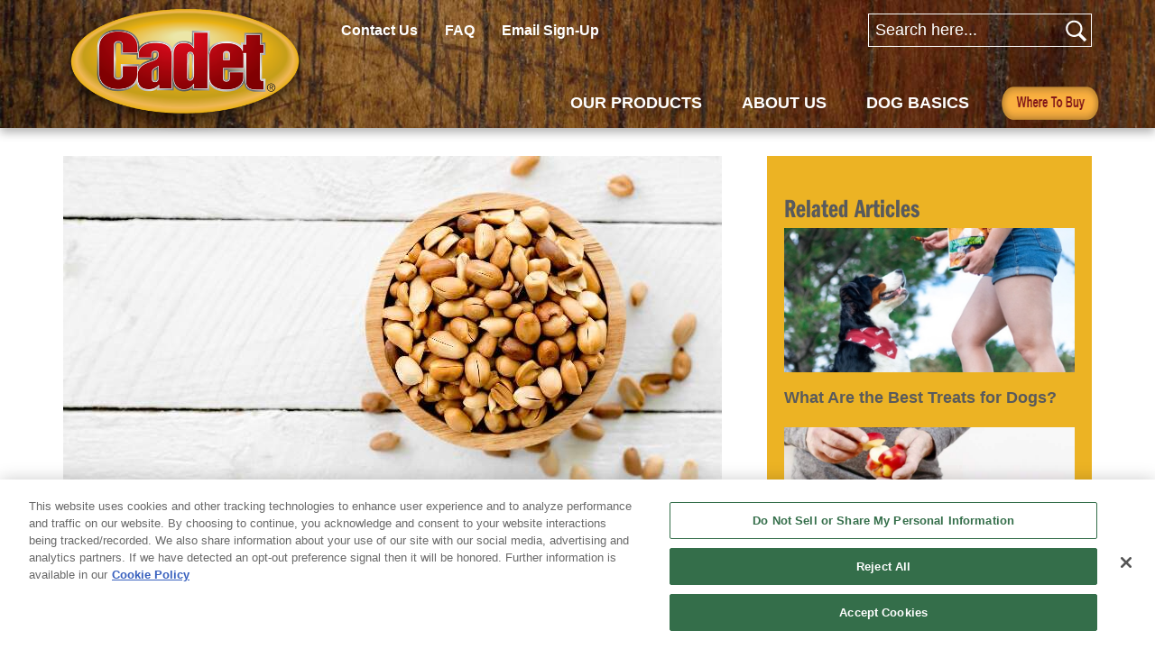

--- FILE ---
content_type: text/html; charset=utf-8
request_url: https://www.cadetpet.com/dog-basics/can-dogs-eat-nuts
body_size: 16956
content:



<!DOCTYPE html>
<!--[if lt IE 7]>      <html class="no-js lt-ie9 lt-ie8 lt-ie7"> <![endif]-->
<!--[if IE 7]>         <html class="no-js lt-ie9 lt-ie8"> <![endif]-->
<!--[if IE 8]>         <html class="no-js lt-ie9"> <![endif]-->
<!--[if gt IE 8]><!-->
<html class="no-js" lang="en">
<!--<![endif]-->
<head>
<link href="/-/media/feature/experience-accelerator/bootstrap-4/bootstrap-4/styles/optimized-min.css?t=20220526T122629Z" rel="stylesheet"><link href="/-/media/themes/oneweb/default/sxa-base-theme/styles/optimized-min.css?t=20220806T032400Z" rel="stylesheet"><link href="/-/media/base-themes/main-theme/styles/optimized-min.css?t=20220526T122632Z" rel="stylesheet"><link href="/-/media/themes/oneweb/default/default/styles/pre-optimized-min.css?t=20240329T134239Z" rel="stylesheet"><link href="/-/media/themes/oneweb/ims/ims/styles/pre-optimized-min.css?t=20241010T184610Z" rel="stylesheet">

    
<meta name="VIcurrentDateTime" content="639047173996306681" />
<meta name="VirtualFolder" content="/" />
<script type="text/javascript" src="/layouts/system/VisitorIdentification.js"></script>

    



    <title>Can Dogs Eat Nuts? Here are 4 of the Best Treats to Try | Cadet Pet</title>


<link rel="canonical" href="https://www.cadetpet.com/dog-basics/can-dogs-eat-nuts">



    <link href="/-/media/project/oneweb/ims/images/favicon/favicon-32x32.png" rel="shortcut icon" />




<meta property="og:description"  content="Four-legged friends love a savory snack! From nut butters to special long-lasting chews, here are 4 ways dogs can eat nuts."><meta property="og:image"  content="https://www.cadetpet.com/-/media/project/oneweb/ims/images/article-images/can-dogs-eat-nuts/bowl-of-nuts.jpg"><meta property="og:title"  content="Can Dogs Eat Nuts? Here are 4 of the Best Treats to Try | Cadet Pet"><meta property="og:url"  content="https://www.cadetpet.com/dog-basics/can-dogs-eat-nuts">



<meta  name="description" content="Four-legged friends love a savory snack! From nut butters to special long-lasting chews, here are 4 ways dogs can eat nuts.">



<meta property="twitter:title"  content="Can Dogs Eat Nuts? Here are 4 of the Best Treats to Try"><meta property="twitter:card"  content="summary_large_image">

    <meta name="viewport" content="width=device-width, initial-scale=1" />
<meta charset="UTF-8">

<!-- OneTrust Cookies Consent Notice start-->
    <script type='text/javascript' src='https://cdn.cookielaw.org/consent/3ac78c05-34a1-453e-8d6d-aadf74c4b63b/OtAutoBlock.js'></script>
    <script src='https://cdn.cookielaw.org/scripttemplates/otSDKStub.js' data-document-language="true" type='text/javascript' charset='UTF-8' data-domain-script='3ac78c05-34a1-453e-8d6d-aadf74c4b63b' data-ignore-ga='true'></script>
    <script type='text/javascript'>function OptanonWrapper() { }</script>
    <!-- OneTrust Cookies Consent Notice end-->
    <!-- Google Tag Manager -->
    <script>
        (function (w, d, s, l, i) {
            w[l] = w[l] || []; w[l].push({
                'gtm.start':
                    new Date().getTime(), event: 'gtm.js'
            }); var f = d.getElementsByTagName(s)[0],
                j = d.createElement(s), dl = l != 'dataLayer' ? '&l=' + l : ''; j.async = true; j.src =
                    'https://www.googletagmanager.com/gtm.js?id=' + i + dl; f.parentNode.insertBefore(j, f);
    })(window, document, 'script', 'dataLayer', 'GTM-5VVN2K6');</script>
    <!-- END Google Tag Manager -->
    <script>
        var PriceSpider;
    </script>
    <meta name="ps-key" content="1747-68e988ee3211e26145914c62">
    <meta name="ps-country" content="">
    <meta name="ps-language" content="en">
    <script src="//cdn.pricespider.com/1/lib/ps-widget.js" async></script>
    <meta name="majestic-site-verification" content="MJ12_d9fa7c6f-90b9-4272-a279-ae4d8af2c6a2">
      

<!-- Google tag (gtag.js) -->
<script async src="https://www.googletagmanager.com/gtag/js?id=UA-80871141-1"></script>
<script>
  window.dataLayer = window.dataLayer || [];
  function gtag(){dataLayer.push(arguments);}
  gtag('js', new Date());

  gtag('config', 'UA-80871141-1');
</script>
<!-- Clarity -->
<script type="text/javascript">
    (function(c,l,a,r,i,t,y){
        c[a]=c[a]||function(){(c[a].q=c[a].q||[]).push(arguments)};
        t=l.createElement(r);t.async=1;t.src="https://www.clarity.ms/tag/"+i;
        y=l.getElementsByTagName(r)[0];y.parentNode.insertBefore(t,y);
    })(window, document, "clarity", "script", "qy0frnft44");
</script>

<style>
:root {
  --link-list-display: none;
  --display-menu-arrow: inline-block;
  --sublist-li-margin: 1rem 0 1rem 2rem;
  --sublist-li-margin-desktop: none;
  --bold-link-font-size: 1.8rem;
  --highlight-color: #ecb324;
  --hover-icon-color: #9f1c33;
  --hover-underline-height: 7px;
  --underline-transition: 0.3s ease;
  --header-z-index: 9999;
  --header-padding-top: 143px;
  --mobile-submenu-icon: "\f107";
  --mobile-submenu-icon-size: 3rem;
  --mobile-nav-margin: 55px;
}

br.t-last-br {
  display: none;
}
.component.linked-thumbnail .QuickLink-Style.field-description a {
font-weight:600 !important;
line-height:2;
}
.dead-link {
    cursor: default;
    pointer-events: none;
}

.dead-link::after {
    content: none;
}
body:has(code[type="text/sitecore"]) .component.header-shell {
  position: static !important;
}

/* Additions from external styles */
#header ul.items li.item .where-to-buy-button {
  padding: 1rem 0 !important;
  position: relative;

}

@media screen and (min-width: 992px) {
  #header ul.items li.item a[href="/all-products/rawhide-alternatives"] {
    display: block;
    max-width: 14ch;
  }
#header ul.items li.item .where-to-buy-button {
top:1.5rem;
}
.component.hero.banner-adjustable-height-2col .banner-wrapper .banner-image img{
object-position:left center;
height:100%;
}
}

.component.header-shell {
  z-index: 9998 !important;
}

.ps-container.ps-lightbox.ps-open {
  position: fixed !important;
  z-index: 9999 !important;
}

.home-page .component.utility-navigation.social-links .icon-container a .fa:hover {
  background-color: var(--hover-icon-color);
}

.field-link a::before {
  background-color: var(--highlight-color) !important;
  content: "";
  position: absolute;
  bottom: -7px;
  height: var(--hover-underline-height);
  left: 0;
  right: 0;
  transform: scaleX(0);
  transform-origin: left;
  transition: transform var(--underline-transition);
}

.field-link a:hover::before {
  transform: scaleX(1);
}

a.bold-link {
  font-size: var(--bold-link-font-size) !important;
}

.has-sublist .link-list .component-content {
  display: var(--link-list-display);
  transition: max-height var(--underline-transition);
  overflow: hidden;
}

.has-sublist .link-list {
  display: block !important;
}

.has-sublist.active .link-list .component-content {
  display: block;
}

.has-sublist .link .field-link a.bold-link {
  font-size: var(--bold-link-font-size) !important;
}

.has-sublist .link .field-link::after {
  content: "▶";
  display: var(--display-menu-arrow);
  transition: transform var(--underline-transition);
  float: right;
}

.has-sublist.active .link .field-link::after {
  transform: rotate(90deg);
}

.link-list > .component-content li {
  margin: var(--sublist-li-margin);
}

.custom-bullets {
  color: white;
  font-size: 20px;
  text-align: left;
  margin: 0 auto;
  display: block !important;
  width: fit-content;
}

.custom-bullets .bullet {
  margin-bottom: 10px;
  display: block;
  text-align: left;
}

@media (min-width: 768px) {
  :root {
    --link-list-display: block;
    --display-menu-arrow: none;
    --sublist-li-margin: var(--sublist-li-margin-desktop);
  }
}

@media (min-width: 992px) {
  .component.header-shell {
    position: fixed;
    top: 0;
    z-index: var(--header-z-index);
    transition: box-shadow var(--underline-transition);
  }

  body {
    padding-top: var(--header-padding-top);
    overflow: visible;
  }

  .component-content,
  .container-fluid,
  .row,
  .wrapper,
  .inner-wrap,
  .container,
  .wrapper-nav {
    overflow: visible !important;
  }

  .component.header-shell.variant-2 .component-content .container-fluid .row .wrapper-nav .container .row .col-12 .component.page-list.variant-1.col-12 .component-content ul.items .item:last-child a {
    padding: 20px 0 !important;
  }

  ul.items li.item:first-child.open .submenu-utility-linklist {
    left: -381px;
    width: 70vw !important;
    max-width: 1300px !important;
  }

  .field-link {
    position: relative;
    display: inline-block;
  }

  .field-link a::before {
    background-color: var(--highlight-color) !important;
    content: "";
    position: absolute;
    bottom: -7px;
    height: var(--hover-underline-height);
    left: 0;
    right: 0;
    transform: scaleX(0);
    transform-origin: left;
    transition: transform var(--underline-transition);
  }

  .field-link a:hover::before {
    transform: scaleX(1);
  }

  .red-text {
    position: relative;
    display: inline-block;
  }

  .red-text a::before {
    background-color: var(--highlight-color) !important;
    content: "";
    position: absolute;
    bottom: -3px !important;
    height: var(--hover-underline-height);
    left: 0;
    width: auto !important;
    right: 0;
    transform: scaleX(0);
    transform-origin: left;
    transition: transform var(--underline-transition);
  }

  .red-text a:hover::before {
    transform: scaleX(1);
  }
}

@media (max-width: 992px) {
  .open .has-submenu-list a::before {
    background-color: var(--highlight-color) !important;
    content: "";
    position: absolute;
    bottom: -7px;
    height: var(--hover-underline-height);
    left: 0;
    right: 0;
    transform: scaleX(0);
    transform-origin: left;
    transition: transform var(--underline-transition);
  }
.component.hero.banner-adjustable-height-2col .banner-wrapper .banner-image img{
display:none;
}

.hero.banner-adjustable-height-2col .banner-mobile-image{
width: 100%;
   display:block !important;
}
.hero.banner-adjustable-height-2col .banner-mobile-image img{
width:100%;
}

  .open .has-submenu-list a:hover::before {
    transform: scaleX(1);
  }

  a.bold-link {
    font-size: var(--bold-link-font-size) !important;
  }

  .top-nav.d-lg-none.top-nav-clone {
    margin-bottom: var(--mobile-nav-margin);
  }

  .items .item a:hover {
    color: black !important;
  }

  .field-link a::before {
    background-color: var(--highlight-color) !important;
    content: "";
    position: absolute;
    bottom: -7px;
    height: var(--hover-underline-height);
    left: 0;
    right: 0;
    transform: scaleX(0);
    transform-origin: left;
    transition: transform var(--underline-transition);
  }

  .field-link {
    padding-bottom: 10px;
  }

  .has-sublist .link .field-link::after {
    display: inline-block;
    font: normal normal normal 14px / 1 FontAwesome;
    font-size: var(--mobile-submenu-icon-size);
    -webkit-font-smoothing: antialiased;
    -moz-osx-font-smoothing: grayscale;
    content: var(--mobile-submenu-icon);
    position: absolute;
    right: 17px;
    top: 12px;
    cursor: pointer;
    color: #000;
    transition: all ease-in-out 150ms;
    transform: translateY(-50%) rotate(0);
  }

  .has-sublist.active .link .field-link::after {
    top: -4px;
  }
}

@media (max-width: 991px) {
  .items .item a:hover,
  .field-link a:hover {
    color: inherit !important;
  }

  .field-link a::before,
  .field-link a:hover::before,
  .field-link a:focus::before,
  .field-link a:active::before,
  .top-nav-clone .field-link a::before,
  .top-nav-clone .field-link a:hover::before {
    display: none !important;
    transform: none !important;
    transition: none !important;
  }

  .field-link a:hover,
  .field-link a:focus,
  .field-link a:active,
  .items .item a:hover,
  .items .item a:focus,
  .items .item a:active {
    color: inherit !important;
    text-decoration: none !important;
    background: transparent !important;
  }

  .items .item a,
  .field-link a {
    cursor: default !important;
  }
}

@media (min-width: 1024px) {
  .custom-bullets {
    display: flex !important;
    flex-direction: row;
    flex-wrap: wrap;
    justify-content: center;
  }

  .custom-bullets .bullet {
    margin-bottom: 0;
    padding-right: 16px;
  }

  .custom-bullets .bullet:nth-child(1) {
    flex-basis: 100%;
    margin-bottom: 10px;
    text-align: center;
  }

  .custom-bullets .bullet:nth-child(2),
  .custom-bullets .bullet:nth-child(3) {
    flex-basis: auto;
    text-align: center;
  }
}

@media (max-width: 767px) {
  .component.hero.banner-with-content .inner-container {
    min-height: 360px !important;
  }
}

@media (min-width: 1301px) {
  .next-line {
    max-width: 104px;
    display: inline-block;
  }
}

.fa.fa-twitter{
	font-family:sans-serif;
}
.header-shell .fa-twitter:before {
content:"𝕏";
	font-size:1.2em;
}
.fa-twitter:before{
content:"𝕏";
font-size:3rem;
}

/* Family of Brands navigation start */
.component.utility-navigation.brand-listing .inner-wrapper img {
    max-width: 20rem;
}

@media only screen and (min-width: 992px) {
    #footer .component.utility-navigation.brand-listing .inner-wrapper img {
        max-height: 10rem;
    }
}


</style>




<style>
/* Why Cadet */
@media (max-width:767px){
.component.hero.banner-with-content .inner-container{
min-height:360px !important;
}

}
.custom-bullets {
    color: white;
    font-size: 20px;
    text-align: left;
    margin: 0 auto;
    display: block !important ;
    width: fit-content;
}

.custom-bullets .bullet {
    margin-bottom: 10px;
    display: block;
    text-align: left;
}

@media (min-width: 1024px) 
    .custom-bullets {
        display: flex !important;
        flex-direction: row;
        flex-wrap: wrap;
        justify-content: center; 
    }

    .custom-bullets .bullet {
        margin-bottom: 0;
        padding-right: 16px; 
    }

    .custom-bullets .bullet:nth-child(1) {
        flex-basis: 100%;         
        text-align: center; 
    }

    .custom-bullets .bullet:nth-child(2),
    .custom-bullets .bullet:nth-child(3) {
        flex-basis: auto; 
        text-align: center; 
    }
}
/* End of Why Cadet */

</style>



<script type='application/ld+json'>{"@context":"https://schema.org","@type":"Article","MainEntityOfPage":{"@type":"WebPage","id":"https://www.cadetpet.com/dog-basics/can-dogs-eat-nuts"},"Headline":"Can Dogs Eat Nuts? Here are 4 of the Best Treats to Try","Image":"https://www.cadetpet.com//-/media/project/oneweb/ims/images/article-images/can-dogs-eat-nuts/bowl-of-nuts.jpg","DatePublished":"1/1/0001 12:00:00 AM","Author":{"@type":"Person","Name":""},"publisher":{"@type":"Organization","Name":"","Logo":{"@type":"ImageObject","Url":"https://www.cadetpet.com/"}},"Description":"Four-legged friends love a savory snack! From nut butters to special long-lasting chews, here are 4 ways dogs can eat nuts."}</script>
<script type='application/ld+json'>{"@context":"https://schema.org","@type":"BreadcrumbList","ItemListElement":[{"@type":"ListItem","Position":"1","Name":"Home","Item":"https://www.cadetpet.com/"},{"@type":"ListItem","Position":"2","Name":"dog-basics","Item":"https://www.cadetpet.com/dog-basics"},{"@type":"ListItem","Position":"3","Name":"Can Dogs Eat Nuts? Here are 4 of the Best Treats to Try","Item":"https://www.cadetpet.com/dog-basics/can-dogs-eat-nuts"}]}</script>



</head>
<body class="default-device bodyclass">
    

    <!-- Google Tag Manager (noscript) -->
    <noscript>
        <iframe src="https://www.googletagmanager.com/ns.html?id=GTM-5VVN2K6" height="0" width="0" style="display:none;visibility:hidden"></iframe>
    </noscript>
    <!-- END Google Tag Manager (noscript) -->
<input id="context-item" name="currentpage" type="hidden" value="{2A5F545D-66C2-4567-A0F9-AA3111768D29}" />
    
<!-- #wrapper -->
<div id="wrapper">
    <!-- #header -->
    <header>
        <div id="header" class="container-fluid">
            <div class="row">


<div class="component header-shell variant-2 col-12">
    <div class="component-content">

    

    <div class="container-fluid">
        <div class="row">
            <div class="wrapper col-12">
                <div class="inner-wrap">
                    <div class="container">
                        <div class="row">
                            <div class="col col-md-3  logo-container">
                                <div class="row">
                                
                                <div class="component image file-type-icon-media-link col-12">
                                    <div class="component-content">
                                <a title="Logo" href="/"><img src="/-/media/project/oneweb/ims/images/logos/cadetpet-dropshadow.png?h=300&amp;iar=0&amp;w=550&amp;hash=2ECC75E69154ED7EC10FE4B58206BFBF" alt="Cadet Pet logo, Cadet Pet dog treats, Naturally Delicious Cadet Pet, Cadet Pet" width="550" height="300" data-variantitemid="{C1B9B6BD-49F7-4FEC-9D4C-BB1B9FA9A1D6}" data-variantfieldname="Image" /></a>    </div>
                                </div>
                                </div>
                            </div>
                            <div class="col col-md-9">
                                <div class="row">    <div class="component utility-navigation col">
                                        <div class="component-content">
                                
                                
                                <div class = "">
                                <div class="top-nav" mobile-view="true"><div class="list-wrap">
                                
                                <div class="list-item"><a data-variantfieldname="Link" href="/contact-us" data-variantitemid="{69B237D7-782E-49BC-BB08-400BA9C86EC7}">Contact Us</a></div>
                                 
                                
                                
                                <div class="list-item"><a data-variantfieldname="Link" href="/faq" data-variantitemid="{B9512493-B6CC-4077-A8C9-41032F920ECF}">FAQ</a></div>
                                 
                                
                                
                                <div class="list-item"><a data-variantfieldname="Link" href="/club-cadet" data-variantitemid="{F4EF54E1-AF7A-484B-BABE-5BFA92422318}">Email Sign-Up</a></div>
                                 
                                
                                </div></div>
                                </div>        </div>
                                    </div>
                                
                                    <div class="component search-box">
                                        <div class="component-content">
                                            <div class="search-holder global-search-wrapper">
                                                <form method="get" class="global-search"
                                                      data-MinSuggestionsTriggerCharacterCount="3"
                                                      data-searchsuggestionapi="/api/sitecore/Search/GetSuggestions"
                                                      data-MaxPredictiveResultsCount="5"
                                                      data-MaxProductResultsCount="2"
                                                      data-MaxArticleResultsCount="2"
                                                      data-MaxOthersResultCount="1"
                                                      data-DisableAutoSugession="False"
                                                      data-DisableSearchTextBox="False"
                                                      data-CloneSearchBox="False"
                                                      action="https://www.cadetpet.com/search" role="search">
                                                    <div class="search-wrapper">
                                                        <div class="search-input-wrapper">
                                                            <input type="text" name="q" class="search-input typeahead" placeholder="Search here...">
                                                            <button class="custom-search-box-button" type="submit">
                                                            </button>
                                                        </div>
                                                    </div>
                                                </form>
                                            </div>
                                        </div>
                                    </div>
                                
                                <div class="component plain-html col-12">
                                    <div class="component-content">
                                <button type="button" data-toggle="collapse" data-target="#mm-bb907eb1-f5be-462b-a6a1-36b98f5659a6" class="hamburger navbar-toggle">
                                <span class="icon-bar"></span>
                                <span class="icon-bar"></span>
                                <span class="icon-bar"></span>
                                </button>    </div>
                                </div></div>
                            </div>
                        </div>
                    </div>
                </div>
                <div class="wrapper-nav">
                    <div class="container">
                        <div class="row">
                            <div class="col-12">
                                <div class="row">
                                <div class="component page-list variant-1 col-12">
                                    <div class="component-content">
                                            <ul class="items">
                                                    <li class="item">
                                <a href="/all-products">OUR PRODUCTS</a>
                                
                                
                                    
                                            <div class="submenu-utility-linklist">
                                            <div class="row">
                                        <div class="row component column-splitter">
                                                <div class="col-12 col-left sub-menu-wrapper">
                                                    <div class="row">
                                        <div class="row component column-splitter">
                                                <div class="col-12 col-lg">
                                                    <div class="row">
                                        
                                        
                                        <div class="component link col-12">
                                            <div class="component-content">
                                        
                                        <div class="field-link"><a class="bold-link" data-variantfieldname="Link" href="/all-products/natural-bones-and-chews" data-variantitemid="{AACC5349-7C4F-41DC-BE1E-65910B6B9C71}">Natural Bones &amp; Chews</a></div>    </div>
                                        </div>
                                        
                                        <div class="component link-list col-12">
                                            <div class="component-content">
                                                
                                                <ul>
                                                            <li class="item0 odd first">
                                        <div class="field-link"><a data-variantfieldname="Link" href="/all-products/natural-bones-and-chews/bully-sticks" data-variantitemid="{C64331A3-92B8-48BA-B65F-DAD39046CD26}">Bully Sticks</a></div>                    </li>
                                                            <li class="item1 even">
                                        <div class="field-link"><a data-variantfieldname="Link" href="/all-products/natural-bones-and-chews/bully-hide-sticks" data-variantitemid="{643ADD95-41B5-4BB9-A99F-2FD2134CB36A}">Bully Hide Sticks</a></div>                    </li>
                                                            <li class="item2 odd">
                                        <div class="field-link"><a data-variantfieldname="Link" href="/all-products/natural-bones-and-chews/beef-strips" data-variantitemid="{C1DF6DB0-8E4D-4EBB-8D19-957E2D8C23AC}">Beef Strips</a></div>                    </li>
                                                            <li class="item3 even last">
                                        <div class="field-link"><a data-variantfieldname="Link" href="/all-products/natural-bones-and-chews/beef-bones" data-variantitemid="{67C6598D-61D1-4B78-AC65-1C7246DB992E}">Beef Bones</a></div>                    </li>
                                                </ul>
                                            </div>
                                        </div>
                                        </div>
                                                </div>
                                                <div class="col-12 col-lg">
                                                    <div class="row">
                                        
                                        
                                        <div class="component link col-12">
                                            <div class="component-content">
                                        
                                        <div class="field-link"><a class="bold-link" data-variantfieldname="Link" href="/all-products/rawhide-alternatives" data-variantitemid="{98D55279-6D6B-409E-A1B2-D76DBF40D449}">Chewalicious No-Rawhide</a></div>    </div>
                                        </div>
                                        
                                        <div class="component link-list col-12">
                                            <div class="component-content">
                                                
                                                <ul>
                                                            <li class="item0 odd first">
                                        <div class="field-link"><a data-variantfieldname="Link" href="/all-products/rawhide-alternatives/chewalicious-chewy-n-crunchy" data-variantitemid="{2F68919A-8AC2-419C-8C2B-C40FD8C28C56}">Chewy &#39;N Crunchy</a></div>                    </li>
                                                            <li class="item1 even">
                                        <div class="field-link"><a data-variantfieldname="Link" href="/all-products/rawhide-alternatives/chewalicious-classic-chewy" data-variantitemid="{2C6FE779-FF19-475C-84B8-A3AFD1CEC26A}">Classic Chewy</a></div>                    </li>
                                                            <li class="item2 odd">
                                        <div class="field-link"><a data-variantfieldname="Link" href="/all-products/rawhide-alternatives/chewalicious-layered-n-dipped" data-variantitemid="{61A4B10D-E00A-4B8B-9BE2-BF22043E58C0}">Layered &#39;N Dipped</a></div>                    </li>
                                                            <li class="item3 even last">
                                        <div class="field-link"><a data-variantfieldname="Link" href="/all-products/rawhide-alternatives/chewalicious-chewy-n-savory" data-variantitemid="{5E5B8F0D-5204-4BEB-9D0D-448C2B4B5F98}">Chewy &#39;N Savory</a></div>                    </li>
                                                </ul>
                                            </div>
                                        </div>
                                        </div>
                                                </div>
                                                <div class="col-12 col-lg">
                                                    <div class="row">
                                        
                                        
                                        <div class="component link col-12">
                                            <div class="component-content">
                                        
                                        <div class="field-link"><a class="bold-link" data-variantfieldname="Link" href="/all-products/gourmet-treats" data-variantitemid="{633211D2-9AFF-48AD-AC49-584AE3B1864F}">Gourmet Treats</a></div>    </div>
                                        </div>
                                        
                                        <div class="component link-list col-12">
                                            <div class="component-content">
                                                
                                                <ul>
                                                            <li class="item0 odd first">
                                        <div class="field-link"><a data-variantfieldname="Link" href="/all-products/gourmet-treats/jerky-treats" data-variantitemid="{4075AA49-9098-433A-990B-A19937DD6E83}">Jerky Treats</a></div>                    </li>
                                                            <li class="item1 even">
                                        <div class="field-link"><a data-variantfieldname="Link" href="/all-products/gourmet-treats/combination-treats" data-variantitemid="{8B1724CB-1ACB-4C25-8778-829CF6726B2D}">Combination Treats</a></div>                    </li>
                                                            <li class="item2 odd">
                                        <div class="field-link"><a data-variantfieldname="Link" href="/all-products/gourmet-treats/veggie-treats" data-variantitemid="{C5023673-67BF-46D5-B170-3163132DA654}">Veggie Treats</a></div>                    </li>
                                                            <li class="item3 even last">
                                        <div class="field-link"><a data-variantfieldname="Link" href="/all-products/gourmet-treats/homestyle-treats" data-variantitemid="{56BF8157-6098-4A3D-9381-00A202092965}">Homestyle Treats</a></div>                    </li>
                                                </ul>
                                            </div>
                                        </div>
                                        </div>
                                                </div>
                                                <div class="col-12 col-lg">
                                                    <div class="row">
                                        
                                        
                                        <div class="component link col-12">
                                            <div class="component-content">
                                        
                                        <div class="field-link"><a class="bold-link" data-variantfieldname="Link" href="/all-products/gourmet-hides-and-chews" data-variantitemid="{6B501A0A-92D4-4FED-8B40-78EBF40EBB78}">Gourmet Hides &amp; Chews</a></div>    </div>
                                        </div>
                                        
                                        <div class="component link-list col-12">
                                            <div class="component-content">
                                                
                                                <ul>
                                                            <li class="item0 odd first">
                                        <div class="field-link"><a data-variantfieldname="Link" href="/all-products/gourmet-hides-and-chews/shish-kabobs" data-variantitemid="{24E982E3-0266-46D3-B026-D6FF1793CCC6}">Shish Kabobs</a></div>                    </li>
                                                            <li class="item1 even">
                                        <div class="field-link"><a data-variantfieldname="Link" href="/all-products/gourmet-hides-and-chews/beef-hide-twists" data-variantitemid="{5B40EDE1-CDF7-4005-BCE4-1D45BA1AA615}">Beef Hide Twists</a></div>                    </li>
                                                            <li class="item2 odd">
                                        <div class="field-link"><a data-variantfieldname="Link" href="/all-products/gourmet-hides-and-chews/pork-hide-rolls-and-twists" data-variantitemid="{E4D0DE9B-F43C-403A-9870-74DD054DE805}">Pork Hide: Rolls &amp; Twists</a></div>                    </li>
                                                            <li class="item3 even last">
                                        <div class="field-link"><a data-variantfieldname="Link" href="/all-products/gourmet-hides-and-chews/pork-hide-triple-chews" data-variantitemid="{5541843E-16E2-4E65-A672-52DA59EB9D88}">Pork Hide: Triple Chews</a></div>                    </li>
                                                </ul>
                                            </div>
                                        </div>
                                        </div>
                                                </div>
                                                <div class="col-12 col-lg">
                                                    <div class="row">
                                        
                                        
                                        <div class="component link col-12">
                                            <div class="component-content">
                                        
                                        <div class="field-link"><a class="bold-link" data-variantfieldname="Link" href="/all-products/beef-hide-chews" data-variantitemid="{54E17834-9555-42A0-B1D5-71CF580F6872}">Beef Hide Chews</a></div>    </div>
                                        </div>
                                        
                                        <div class="component link-list col-12">
                                            <div class="component-content">
                                                
                                                <ul>
                                                            <li class="item0 odd first">
                                        <div class="field-link"><a data-variantfieldname="Link" href="/all-products/beef-hide-chews/knotted-bones" data-variantitemid="{134B25CF-FF68-4099-A2A1-883CB7297D96}">Knotted Bones</a></div>                    </li>
                                                            <li class="item1 even">
                                        <div class="field-link"><a data-variantfieldname="Link" href="/all-products/beef-hide-chews/retriever-rolls" data-variantitemid="{0F386CF0-C09D-4234-9FA9-D1B780BE12C5}">Retriever Rolls</a></div>                    </li>
                                                            <li class="item2 odd">
                                        <div class="field-link"><a data-variantfieldname="Link" href="/all-products/beef-hide-chews/pressed-bones-and-munchy-sticks" data-variantitemid="{D71C9546-6D3E-4248-A956-66F4775440FB}">Pressed Bones &amp; Munchy Sticks</a></div>                    </li>
                                                            <li class="item3 even last">
                                        <div class="field-link"><a data-variantfieldname="Link" href="/all-products/beef-hide-chews/curls-chips-braids-and-twists" data-variantitemid="{B1547AE6-8A1B-45FB-9515-33C6F62EF8EE}">Curls, Chips, Braids &amp; Twists</a></div>                    </li>
                                                </ul>
                                            </div>
                                        </div>
                                        </div>
                                                </div>
                                                <div class="col-12 col-lg">
                                                    <div class="row">
                                        
                                        
                                        <div class="component link col-12">
                                            <div class="component-content">
                                        
                                        <div class="field-link"><a class="bold-link dead-link" data-variantfieldname="Link" title="Featured Cadet Pet flavors" href="##flavor" data-variantitemid="{DD40A00C-9B43-4ECC-A877-301E0BD9E576}">Featured Flavors</a></div>    </div>
                                        </div>
                                        
                                        <div class="component link-list col-12">
                                            <div class="component-content">
                                                
                                                <ul>
                                                            <li class="item0 odd first">
                                        <div class="field-link"><a data-variantfieldname="Link" href="/all-products/flavor/beef" data-variantitemid="{FC00657B-6ED9-4D6B-B6C1-92C42685A5C2}">Beef</a></div>                    </li>
                                                            <li class="item1 even">
                                        <div class="field-link"><a data-variantfieldname="Link" href="/all-products/flavor/chicken-and-duck" data-variantitemid="{4657FDE1-FEF7-403B-869C-D780EABB2B74}">Chicken &amp; Duck</a></div>                    </li>
                                                            <li class="item2 odd">
                                        <div class="field-link"><a data-variantfieldname="Link" href="/all-products/flavor/peanut-butter" data-variantitemid="{1A7494B3-8330-4F41-9585-D3049CFBD5C7}">Peanut Butter</a></div>                    </li>
                                                            <li class="item3 even">
                                        <div class="field-link"><a data-variantfieldname="Link" href="/all-products/flavor/fruits-and-veggies?f=Flavor:Vegetable" data-variantitemid="{2BDE05E3-0025-417A-AF62-6A3EFF1B1FF1}">Fruits &amp; Veggies</a></div>                    </li>
                                                            <li class="item4 odd">
                                        <div class="field-link"><a data-variantfieldname="Link" href="/all-products/flavor/flavor-combos" data-variantitemid="{3D5A09A4-5767-48B6-B286-67D93698609C}">Flavor Combos</a></div>                    </li>
                                                            <li class="item5 even last">
                                        <div class="field-link"><a data-variantfieldname="Link" href="/all-products" data-variantitemid="{C064C44F-9EC8-4BD1-814D-FD331482147B}">View All Flavors</a></div>                    </li>
                                                </ul>
                                            </div>
                                        </div>
                                        </div>
                                                </div>
                                                <div class="col-12 col-lg">
                                                    <div class="row">
                                        
                                        
                                        <div class="component link col-12">
                                            <div class="component-content">
                                        
                                        <div class="field-link"><a class="bold-link" data-variantfieldname="Link" href="/all-products" data-variantitemid="{7DBC7E0F-81C1-4541-A2F3-574CADF9CC88}">All Products</a></div>    </div>
                                        </div></div>
                                                </div>
                                        </div></div>
                                                </div>
                                                <div class="col-6 col-right sub-menu-right sub-menu-wrapper">
                                                    <div class="row"></div>
                                                </div>
                                        </div></div>
                                            </div>
                                        
                                                    </li>
                                                    <li class="item">
                                <a href="/about-us">ABOUT US</a>
                                
                                
                                    
                                            <div class="submenu-utility-linklist">
                                            <div class="row">
                                        
                                        <div class="component link-list col-12">
                                            <div class="component-content">
                                                
                                                <ul>
                                                            <li class="item0 odd first">
                                        <div class="field-link"><a data-variantfieldname="Link" target="_blank" rel="noopener noreferrer" href="https://www.central.com/careers/career-with-central" data-variantitemid="{74857826-9F5C-4CBB-B718-C74F9782E391}">CAREERS</a></div>                    </li>
                                                            <li class="item1 even">
                                        <div class="field-link"><a data-variantfieldname="Link" href="/about-us/why-cadet" data-variantitemid="{DE4D7D94-D311-446B-98C2-4B833FB47BEA}">WHY CADET</a></div>                    </li>
                                                            <li class="item2 odd last">
                                        <div class="field-link"><a data-variantfieldname="Link" href="/about-us/sustainability" data-variantitemid="{D2BD847B-640E-4F9D-A2D6-43BCE3B75D92}">SUSTAINABILITY</a></div>                    </li>
                                                </ul>
                                            </div>
                                        </div>
                                        </div>
                                            </div>
                                        
                                                    </li>
                                                    <li class="item">
                                <a href="/dog-basics">DOG BASICS</a>
                                
                                
                                    
                                                    </li>
                                                    <li class="item">
                                <a class="where-to-buy-button" href="/where-to-buy">where-to-buy</a>
                                
                                
                                    
                                                    </li>
                                            </ul>
                                    </div>
                                </div></div>
                            </div>
                        </div>
                    </div>
                </div>
            </div>
        </div>
    </div>    </div>
</div>
</div>
        </div>
    </header>
    <!-- /#header -->
    <!-- #content -->
    <main>
        <div id="content" class="container-fluid">
            <div class="row">



<div class="component row-splitter">
        <div class="container-fluid">
            <div >
                <div class="row">


<div class="component container">
    <div class="component-content" >
<div class="row">
<div class="row component column-splitter">
        <div class="col-12 col-lg-8">
            <div class="row">    <div class="component hero hero-banner-image col-12 space-md-top">
        <div class="component-content">



			<div class="banner-image" style = "line-height:0">
				<img src="/-/media/project/oneweb/ims/images/article-images/can-dogs-eat-nuts/bowl-of-nuts.jpg?h=362&amp;iar=0&amp;w=730&amp;hash=9D3ED950C27A0AD69D306191F3AB9F15" alt="bowl of peanuts" width="730" height="362" />
			</div>
		        </div>
    </div>


<div class="component title col-12">
    <div class="component-content">
<h1 class="article-title">Can Dogs Eat Nuts? Here are 4 of the Best Treats to Try</h1>    </div>
</div>

<div class="component content col-12 space-md-bottom">
    <div class="component-content">
<div class="field-content"><p>Whether you want to enjoy a classic ballgame treat or are looking for something quick and easy to hold you over until dinner, nuts can be a delicious anytime snack for humans. Many pet parents love the savory flavor nuts offer&hellip;but is it okay to give your four-legged friend a few of these crunchy morsels, too?</p>
<p>Yes, dogs can eat nuts of certain kinds, but not all. This is because there are many types of nuts, and each varies in shape, how they&rsquo;re grown, and the minerals &amp; nutrients they contain. For instance, nuts such as peanuts and cashews offer healthy nutrients like fiber, protein, vitamin E, and magnesium. On the other hand, some types, such as macadamia nuts, contain toxins harmful to dogs.</p>
<p>If you do opt to treat your dog to a dog-friendly variety, individual nuts are best served only as an occasional treat because of their high fat content. However, if you&rsquo;re looking to incorporate that nutty flavor into your dog&rsquo;s snacks, here are four nutritious options!</p>
<p>&nbsp;</p>
<h2>Best Ways to Feed Your Dog Nuts</h2>
<p><img alt="cadet stuffed shin bone" src="/-/media/project/oneweb/ims/images/article-images/can-dogs-eat-nuts/cadet-stuffed-shin-bone.jpg?h=362&amp;w=730&amp;hash=6BDF0BADD9807DF1AC48C6C147C65C36" style="height: 362px; width: 730px;" /></p>
<p>Nuts are versatile snacks! From peanut dog treats to creamy spreads, here are some scrumptious ways dogs can have nuts.</p>
<p>&nbsp;</p>
<h3>Long-Lasting Nut-Flavored Chews</h3>
<p>Who says nuts have to be a quick snack? Many natural animal parts and other long-lasting dog chews come with added nutty flavors to keep the indulgence going. You can even find chews that are stuffed with peanut butter flavored filling, providing an exciting challenge for your dog as they work their way to the center. Many long-lasting rewards also offer the bonus of cleaning teeth as your four-legged friend chews, giving them a healthy smile to go along with flavor they love.</p>
<p>&nbsp;</p>
<p style="text-align: center;"><a></a><a rel="noopener noreferrer" href="https://www.cadetpet.com/all-products/natural-chews/cadet-stuffed-shin-bone-peanut-butter" target="_blank"><span><strong><span>Shop Stuffed Shin Bones with Peanut Butter Flavor</span></strong></span></a></p>
<p>&nbsp;</p>
<h3>Nut Butter Spreads</h3>
<p>Nut butters are a delightful snack for dogs who have been extra good! Cashew butter, hazelnut butter, almond butter, and of course, peanut butter are all great choices as long as they don&rsquo;t contain xylitol, cocoa, or other artificial ingredients that are harmful to dogs. Add a scoop of your pup&rsquo;s favorite variety to their food bowl to give their meal a surprise nutty twist. Nut butters also make great additions to <a rel="noopener noreferrer" href="https://www.nylabone.com/products/product-type/chew-toys/strong-chew/stuffable-chew-toy-strong-rubber-dog-toy" target="_blank">stuffable chew toys</a>, bringing treat time and chew time together for an even more exciting experience.</p>
<p>&nbsp;</p>
<h3>Peanut Butter-Flavored Treats</h3>
<p>It&rsquo;s hard to resist a delicious peanut butter-flavored treat! From long-lasting chews like <a href="/all-products/cadet-chewalicious-classic-chewy-twists" target="_blank">Chewalicious&trade; Classic Chewy Twists</a>&nbsp;to quick bites, there are plenty of tasty options made with real butter. Look for treats that contain natural ingredients and do not have any artificial flavors or preservatives, as they will offer a more wholesome snack.</p>
<p>&nbsp;</p>
<h3>Peanuts, Cashews, and Other Nuts</h3>
<p><span>All of these nut-inspired snacks may have you wondering, &ldquo;What nuts can dogs eat?&rdquo;</span><span> Peanuts and cashews can be given as a special treat, just be sure you remove any shells and avoid varieties with added ingredients like salt or cocoa.&nbsp;</span>Don&rsquo;t overdo it though; eating too many nuts can lead to gastrointestinal upset, so be sure to feed in moderation. Looking for other types of nuts dogs can eat? Plain hazelnuts, pine nuts, and chestnuts chopped into smaller pieces are all good choices.</p>
<p>&nbsp;</p>
<h2>Nuts to Avoid</h2>
<p>Certain nuts can be a <a rel="noopener noreferrer" href="https://www.cadetpet.com/dog-basics/toxic-foods-for-dogs" target="_blank">toxic food for dogs</a>, including macadamia nuts, pecans, and black walnuts. While not toxic, almonds and pistachios can pose choking hazards due to their size and shape (even if they are de-shelled), so they aren&rsquo;t good options either. Consult your veterinarian if your dog ingests these types of nuts, and monitor them for symptoms such as diarrhea, vomiting, lethargy, or tremors.</p>
<p>&nbsp;</p>
<h2>Can Dogs Have Peanut Allergies?</h2>
<img height="362" alt="sad dog" width="730" src="/-/media/project/oneweb/ims/images/article-images/can-dogs-eat-nuts/sad-dog.jpg" />&nbsp;
<p>Yes, dogs can have peanut allergies and may experience some of the same symptoms as human allergy sufferers like itchy skin or wheezing. However, peanut allergies in dogs are not as common as protein allergies from foods such as dairy, beef, chicken, chicken eggs, soy, or wheat gluten, according to <a rel="noopener noreferrer" href="https://vcahospitals.com/know-your-pet/food-allergies-in-dogs" target="_blank">VCA Animal Hospitals</a>. Fortunately, no clinical reports have described dogs having adverse food reactions related to nut allergies, according to <a rel="noopener noreferrer" href="https://www.ncbi.nlm.nih.gov/pmc/articles/PMC3474578/" target="_blank">The Canadian Veterinary Journal</a>.</p>
<p>&nbsp;</p>
<p style="text-align: center;"><a rel="noopener noreferrer" href="https://www.cadetpet.com/dog-basics/how-to-manage-your-dogs-seasonal-allergies" target="_blank"><strong>Related:&nbsp;How to Manage Your Dog&rsquo;s Seasonal Allergies</strong></a></p>
<p>&nbsp;</p>
<h2>A Crunchy Surprise</h2>
<p><span>Not only can dogs eat nuts in a multitude of ways, but they&rsquo;re also an appetizing snack.&nbsp;</span>In addition to nut-flavored treats, there are many <a rel="noopener noreferrer" href="https://www.cadetpet.com/dog-basics/healthy-human-food-for-dogs" target="_blank">healthy human foods for dogs</a> you can give them on the regular. Fruits and vegetables such as apples, blueberries, carrots, sweet potatoes, and celery all offer healthy nutrients and delicious flavor. <span>Dogs can have nuts and fruit mixed into plain yogurt for an extra-special treat, too!</span></p></div>    </div>
</div>
</div>
        </div>
        <div class="col-12 col-lg-4">
            <div class="row">
<div class="component content variant-2 related-articles col-12 space-md-bottom space-md-top">
    <div class="component-content">
<div>

 
        <div class= "inner-wrap">
            
                            <h3>Related Articles</h3>
                        
            
                            
                                    
                                            
                                            
                                                    <a href = "/dog-basics/what-are-the-best-treats-for-dogs" >
                                                        <div class="article-tag">
                                                                        Article
                                                        </div>
                                                        <div class="img-wrapper">
                                                                
                                                                                    <img src="/-/media/project/oneweb/ims/images/article-images/what-are-the-best-treats-for-dogs/dog-getting-treat-header.jpg?h=362&amp;iar=0&amp;w=730&amp;hash=888407E46380ACCFFA3EDF4D44C4DF0B" alt="dog sitting for treat outside" width="730" height="362" />
                                                                                
                                                        </div>
                                                        <div class ="caption">
                                                            What Are the Best Treats for Dogs?
                                                        </div>
                                                    </a>
                                                
                                        
                                            
                                            
                                                    <a href = "/dog-basics/what-fruits-are-good-for-dogs" >
                                                        <div class="article-tag">
                                                                        Article
                                                        </div>
                                                        <div class="img-wrapper">
                                                                
                                                                                    <img src="/-/media/project/oneweb/ims/images/article-images/what-fruits-are-good-for-dogs/dog-apple-slices-cropped.jpg?h=362&amp;iar=0&amp;w=730&amp;hash=F80A586BBBFCBD17F742B09D2ACF53C1" alt="Dog chewing on pig ear" width="730" height="362" />
                                                                                
                                                        </div>
                                                        <div class ="caption">
                                                            What Fruits Are Good for Dogs? Best & Worst Options
                                                        </div>
                                                    </a>
                                                
                                        
                                
                        
    </div>
</div>    </div>
</div>

<div class="component content product-details variant-1 related-products col-12 space-lg-bottom">
    <div class="component-content">

    
    
    
    
    
    
    
    
            
            
            <div class="popular-products  ">
                
                            <h3 class="field-relatedproductslabel">Related Products</h3>
                            
                        <div class="inner-wrap">
                            <div class="row">
                                
                                                            
                                                                    <div class="product-card col-12  ">
                                                                            <div class="content-wrap">
                                                                                    <div class="image-holder">
                                                                                        <a href="/all-products/cadet-chewalicious-classic-chewy-twists" class="product-url"><img src="/-/media/project/oneweb/ims/images/products/c70643/768303706431-ims-chewalicious-twists-15pk-inpackagingfront.jpg?h=1000&amp;iar=0&amp;w=1000&amp;hash=7075826FB7946FB8976D9B0ED92A5A3E" alt="Front view of Ims Chewalicious Twists 15pk in packaging" width="1000" height="1000" /></a>
                                                                                    </div>
                                                                                    <div class="body-copy">
                                                                                        <h3><a href="/all-products/cadet-chewalicious-classic-chewy-twists" class="field-title">Chewalicious Rawhide-Free Natural Classic Chewy Twists</a></h3>
                                                                                            
                                                                                    </div>
                                                                            </div>
                                                                    </div>
                                                                
                                                        
                                                            
                                                                    <div class="product-card col-12  ">
                                                                            <div class="content-wrap">
                                                                                    <div class="image-holder">
                                                                                        <a href="/all-products/cadet-chewalicious-classic-chewy-rolls" class="product-url"><img src="/-/media/project/oneweb/ims/images/products/c70644/768303706448-ims-chewalicious-rolls-10pk-inpackagingfront.jpg?h=1000&amp;iar=0&amp;w=1000&amp;hash=388A0F4B4ABD0BFEC1EAE3764FEE1709" alt="Front view of Ims Chewalicious Rolls 10pk in packaging" width="1000" height="1000" /></a>
                                                                                    </div>
                                                                                    <div class="body-copy">
                                                                                        <h3><a href="/all-products/cadet-chewalicious-classic-chewy-rolls" class="field-title">Chewalicious Rawhide-Free Natural Classic Chewy Rolls</a></h3>
                                                                                            
                                                                                    </div>
                                                                            </div>
                                                                    </div>
                                                                
                                                        
                            </div>
                        </div>
                </div>
            </div>
</div>
</div>
        </div>
</div></div>    </div>
</div></div>
            </div>
        </div>
</div></div>
        </div>
    </main>
    <!-- /#content -->
    <!-- #footer -->
    <footer>
        <div id="footer" class="container-fluid">
            <div class="row">

    <div class="component utility-navigation brand-listing col-12 position-center indent-bottom-sm indent-top-sm">
        <div class="component-content">
<div><div class="field-heading"><strong>Our Family of Brands</strong></div></div><div class="brand-img-container">


<div class="inner-wrapper "><div class="field-image"><a target="_blank" rel="noopener noreferrer" href="https://www.nylabone.com/"><img src="/-/media/project/oneweb/ims/images/logos/family-brands/nylabone.png?h=801&amp;iar=0&amp;w=1601&amp;hash=B86B329C08AFC7EEAF09A95DFC474E2D" alt="Nylabone" width="1601" height="801" data-variantitemid="{F1970644-973C-4EEC-86BA-1DBEF156F039}" data-variantfieldname="Image" /></a></div></div>





<div class="inner-wrapper "><div class="field-image"><a target="_blank" rel="noopener noreferrer" href="https://www.fourpaws.com/"><img src="/-/media/project/oneweb/ims/images/logos/family-brands/fourpaws.png?h=801&amp;iar=0&amp;w=1601&amp;hash=304D5A5E0260C3F104B63F1A02B3B827" alt="Four Paws" width="1601" height="801" data-variantitemid="{81245002-B97F-4A9E-8187-0311E9D37116}" data-variantfieldname="Image" /></a></div></div>





<div class="inner-wrapper "><div class="field-image"><a target="_blank" rel="noopener noreferrer" href="https://www.fourpaws.com/products/wee-wee-pads-and-accessories"><img src="/-/media/project/oneweb/ims/images/logos/family-brands/weewee.png?h=801&amp;iar=0&amp;w=1601&amp;hash=97F5EE67B0C4BA274FF030BFAE725067" alt="Wee-Wee" width="1601" height="801" data-variantitemid="{D95986D1-E1E9-4A87-AA0E-C2BEBC8DCA40}" data-variantfieldname="Image" /></a></div></div>





<div class="inner-wrapper "><div class="field-image"><a target="_blank" rel="noopener noreferrer" href="https://www.fourpaws.com/products/magic-coat-pet-grooming-products"><img src="/-/media/project/oneweb/ims/images/logos/family-brands/magiccoat.png?h=801&amp;iar=0&amp;w=1601&amp;hash=EC00A12ED3EE22F018FF9836B00903E1" alt="MagicCoat" width="1601" height="801" data-variantitemid="{2DFBF5E4-43B6-4865-A59F-ABA1F4EE6A6F}" data-variantfieldname="Image" /></a></div></div>





<div class="inner-wrapper "><div class="field-image"><a target="_blank" rel="noopener noreferrer" href="https://www.bestbullysticks.com/"><img src="/-/media/project/oneweb/ims/images/logos/family-brands/best-bully-sticks.png?h=801&amp;iar=0&amp;w=1601&amp;hash=E94B4269389956B2538A78D945CAE2AB" alt="Best Bully Sticks" width="1601" height="801" data-variantitemid="{EB7EC586-0556-4DF2-B2B0-49B9CE71AB67}" data-variantfieldname="Image" /></a></div></div>





<div class="inner-wrapper "><div class="field-image"><a target="_blank" rel="noopener noreferrer" href="https://www.barkworthies.com/"><img src="/-/media/project/oneweb/ims/images/logos/family-brands/barkworthies.png?h=801&amp;iar=0&amp;w=1601&amp;hash=E7D4D2AE2DF5DE550789C9432068AAE3" alt="Barkworthies" width="1601" height="801" data-variantitemid="{689EB6AD-EAC5-4DD6-9C3C-2F656F94CCCC}" data-variantfieldname="Image" /></a></div></div>





<div class="inner-wrapper "><div class="field-image"><a target="_blank" rel="noopener noreferrer" href="https://www.pawlovetreats.com/"><img src="/-/media/project/oneweb/ims/images/logos/family-brands/paw-love.png?h=801&amp;iar=0&amp;w=1601&amp;hash=E1A72EEA04CCE4D384898147B3BEA281" alt="Paw Love" width="1601" height="801" data-variantitemid="{60832CD8-DABB-477A-9D8D-DE7A63A483C5}" data-variantfieldname="Image" /></a></div></div>




</div>        </div>
    </div>


<div class="component link-list inline-link col-12 position-center indent-bottom-sm">
    <div class="component-content">
        
        <ul>
                    <li class="item0 odd first">
<div class="field-link"><a data-variantfieldname="Link" href="/terms-of-use" data-variantitemid="{DA70D323-480C-4B9D-A260-F11C5AA21E9B}">Terms of Use</a></div>                    </li>
                    <li class="item1 even last">
<div class="field-link"><a data-variantfieldname="Link" target="_blank" rel="noopener noreferrer" href="https://www.central.com/central-privacy-policy" data-variantitemid="{6CA204FD-9152-45C4-8D39-355FE70C7410}">Privacy Policy</a></div>                    </li>
        </ul>
    </div>
</div>



    <div class="component rich-text col-12 position-center indent-bottom-sm">
        <div class="component-content">
<strong>&copy; 2024 Cadet Pet, Inc. All trademarks are either the property of Central Garden &amp; Pet Company, its subsidiaries, divisions, affiliated and/or related companies or the property of their respective owners.</strong>        </div>
    </div>
</div>
        </div>
    </footer>
    <!-- /#footer -->
</div>
<!-- /#wrapper -->

    



<div class="component row-splitter">
        <div class="container-fluid">
            <div >
                <div class="row">

<div class="component image scroll-button-wrap col-12">
    <div class="component-content">
<a title="Scroll To Top" href="#"><img src="/-/media/project/oneweb/ims/images/icons/back-to-top.png?h=88&amp;iar=0&amp;w=89&amp;hash=B14E38AB69EAA69B8869B82516953C48" alt="Back to Top" width="89" height="88" data-variantitemid="{2A8C2FDE-04B7-4FE6-B57A-F2BBBE4027F9}" data-variantfieldname="Image" /></a>    </div>
</div>
</div>
            </div>
        </div>
</div>
<script src="/-/media/themes/oneweb/default/sxa-base-theme/scripts/optimized-min.js?t=20220718T132255Z"></script><script src="/-/media/base-themes/xa-api/scripts/optimized-min.js?t=20220526T122631Z"></script><script src="/-/media/base-themes/main-theme/scripts/optimized-min.js?t=20220526T122631Z"></script><script src="/-/media/base-themes/components-theme/scripts/optimized-min.js?t=20220526T122633Z"></script><script src="/-/media/base-themes/resolve-conflicts/scripts/optimized-min.js?t=20220526T122633Z"></script><script src="/-/media/themes/oneweb/default/default/scripts/pre-optimized-min.js?t=20251218T170116Z"></script><script src="/-/media/themes/oneweb/ims/ims/scripts/pre-optimized-min.js?t=20240702T233916Z"></script>    <!-- /#wrapper -->
</body>
</html>

--- FILE ---
content_type: text/css
request_url: https://www.cadetpet.com/-/media/themes/oneweb/ims/ims/styles/pre-optimized-min.css?t=20241010T184610Z
body_size: 19677
content:
@charset "UTF-8";@import url(https://use.typekit.net/zos1evk.css);/*!
 *  Font Awesome 4.7.0 by @davegandy - http://fontawesome.io - @fontawesome
 *  License - http://fontawesome.io/license (Font: SIL OFL 1.1, CSS: MIT License)
 */.fa{display:inline-block;font:normal normal normal 14px/1 FontAwesome;font-size:inherit;text-rendering:auto;-webkit-font-smoothing:antialiased;-moz-osx-font-smoothing:grayscale}.fa-lg{font-size:1.33333em;line-height:.75em;vertical-align:-15%}.fa-2x{font-size:2em}.fa-3x{font-size:3em}.fa-4x{font-size:4em}.fa-5x{font-size:5em}.fa-fw{width:1.28571em;text-align:center}.fa-ul{padding-left:0;margin-left:2.14286em;list-style-type:none}.fa-ul>li{position:relative}.fa-li{position:absolute;left:-2.14286em;width:2.14286em;top:.14286em;text-align:center}.fa-li.fa-lg{left:-1.85714em}.fa-border{padding:.2em .25em .15em;border:solid .08em #eee;border-radius:.1em}.fa-pull-left{float:left}.fa-pull-right{float:right}.fa.fa-pull-left{margin-right:.3em}.fa.fa-pull-right{margin-left:.3em}.pull-right{float:right}.pull-left{float:left}.fa.pull-left{margin-right:.3em}.fa.pull-right{margin-left:.3em}.fa-spin{-webkit-animation:fa-spin 2s infinite linear;animation:fa-spin 2s infinite linear}.fa-pulse{-webkit-animation:fa-spin 1s infinite steps(8);animation:fa-spin 1s infinite steps(8)}@-webkit-keyframes fa-spin{0%{-webkit-transform:rotate(0);transform:rotate(0)}100%{-webkit-transform:rotate(359deg);transform:rotate(359deg)}}@keyframes fa-spin{0%{-webkit-transform:rotate(0);transform:rotate(0)}100%{-webkit-transform:rotate(359deg);transform:rotate(359deg)}}.fa-rotate-90{-ms-filter:"progid:DXImageTransform.Microsoft.BasicImage(rotation=1)";-webkit-transform:rotate(90deg);transform:rotate(90deg)}.fa-rotate-180{-ms-filter:"progid:DXImageTransform.Microsoft.BasicImage(rotation=2)";-webkit-transform:rotate(180deg);transform:rotate(180deg)}.fa-rotate-270{-ms-filter:"progid:DXImageTransform.Microsoft.BasicImage(rotation=3)";-webkit-transform:rotate(270deg);transform:rotate(270deg)}.fa-flip-horizontal{-ms-filter:"progid:DXImageTransform.Microsoft.BasicImage(rotation=0, mirror=1)";-webkit-transform:scale(-1,1);transform:scale(-1,1)}.fa-flip-vertical{-ms-filter:"progid:DXImageTransform.Microsoft.BasicImage(rotation=2, mirror=1)";-webkit-transform:scale(1,-1);transform:scale(1,-1)}:root .fa-flip-horizontal,:root .fa-flip-vertical,:root .fa-rotate-180,:root .fa-rotate-270,:root .fa-rotate-90{-webkit-filter:none;filter:none}.fa-stack{position:relative;display:inline-block;width:2em;height:2em;line-height:2em;vertical-align:middle}.fa-stack-1x,.fa-stack-2x{position:absolute;left:0;width:100%;text-align:center}.fa-stack-1x{line-height:inherit}.fa-stack-2x{font-size:2em}.fa-inverse{color:#fff}.fa-glass:before{content:""}.fa-music:before{content:""}.fa-search:before{content:""}.fa-envelope-o:before{content:""}.fa-heart:before{content:""}.fa-star:before{content:""}.fa-star-o:before{content:""}.fa-user:before{content:""}.fa-film:before{content:""}.fa-th-large:before{content:""}.fa-th:before{content:""}.fa-th-list:before{content:""}.fa-check:before{content:""}.fa-close:before,.fa-remove:before,.fa-times:before{content:""}.fa-search-plus:before{content:""}.fa-search-minus:before{content:""}.fa-power-off:before{content:""}.fa-signal:before{content:""}.fa-cog:before,.fa-gear:before{content:""}.fa-trash-o:before{content:""}.fa-home:before{content:""}.fa-file-o:before{content:""}.fa-clock-o:before{content:""}.fa-road:before{content:""}.fa-download:before{content:""}.fa-arrow-circle-o-down:before{content:""}.fa-arrow-circle-o-up:before{content:""}.fa-inbox:before{content:""}.fa-play-circle-o:before{content:""}.fa-repeat:before,.fa-rotate-right:before{content:""}.fa-refresh:before{content:""}.fa-list-alt:before{content:""}.fa-lock:before{content:""}.fa-flag:before{content:""}.fa-headphones:before{content:""}.fa-volume-off:before{content:""}.fa-volume-down:before{content:""}.fa-volume-up:before{content:""}.fa-qrcode:before{content:""}.fa-barcode:before{content:""}.fa-tag:before{content:""}.fa-tags:before{content:""}.fa-book:before{content:""}.fa-bookmark:before{content:""}.fa-print:before{content:""}.fa-camera:before{content:""}.fa-font:before{content:""}.fa-bold:before{content:""}.fa-italic:before{content:""}.fa-text-height:before{content:""}.fa-text-width:before{content:""}.fa-align-left:before{content:""}.fa-align-center:before{content:""}.fa-align-right:before{content:""}.fa-align-justify:before{content:""}.fa-list:before{content:""}.fa-dedent:before,.fa-outdent:before{content:""}.fa-indent:before{content:""}.fa-video-camera:before{content:""}.fa-image:before,.fa-photo:before,.fa-picture-o:before{content:""}.fa-pencil:before{content:""}.fa-map-marker:before{content:""}.fa-adjust:before{content:""}.fa-tint:before{content:""}.fa-edit:before,.fa-pencil-square-o:before{content:""}.fa-share-square-o:before{content:""}.fa-check-square-o:before{content:""}.fa-arrows:before{content:""}.fa-step-backward:before{content:""}.fa-fast-backward:before{content:""}.fa-backward:before{content:""}.fa-play:before{content:""}.fa-pause:before{content:""}.fa-stop:before{content:""}.fa-forward:before{content:""}.fa-fast-forward:before{content:""}.fa-step-forward:before{content:""}.fa-eject:before{content:""}.fa-chevron-left:before{content:""}.fa-chevron-right:before{content:""}.fa-plus-circle:before{content:""}.fa-minus-circle:before{content:""}.fa-times-circle:before{content:""}.fa-check-circle:before{content:""}.fa-question-circle:before{content:""}.fa-info-circle:before{content:""}.fa-crosshairs:before{content:""}.fa-times-circle-o:before{content:""}.fa-check-circle-o:before{content:""}.fa-ban:before{content:""}.fa-arrow-left:before{content:""}.fa-arrow-right:before{content:""}.fa-arrow-up:before{content:""}.fa-arrow-down:before{content:""}.fa-mail-forward:before,.fa-share:before{content:""}.fa-expand:before{content:""}.fa-compress:before{content:""}.fa-plus:before{content:""}.fa-minus:before{content:""}.fa-asterisk:before{content:""}.fa-exclamation-circle:before{content:""}.fa-gift:before{content:""}.fa-leaf:before{content:""}.fa-fire:before{content:""}.fa-eye:before{content:""}.fa-eye-slash:before{content:""}.fa-exclamation-triangle:before,.fa-warning:before{content:""}.fa-plane:before{content:""}.fa-calendar:before{content:""}.fa-random:before{content:""}.fa-comment:before{content:""}.fa-magnet:before{content:""}.fa-chevron-up:before{content:""}.fa-chevron-down:before{content:""}.fa-retweet:before{content:""}.fa-shopping-cart:before{content:""}.fa-folder:before{content:""}.fa-folder-open:before{content:""}.fa-arrows-v:before{content:""}.fa-arrows-h:before{content:""}.fa-bar-chart-o:before,.fa-bar-chart:before{content:""}.fa-twitter-square:before{content:""}.fa-facebook-square:before{content:""}.fa-camera-retro:before{content:""}.fa-key:before{content:""}.fa-cogs:before,.fa-gears:before{content:""}.fa-comments:before{content:""}.fa-thumbs-o-up:before{content:""}.fa-thumbs-o-down:before{content:""}.fa-star-half:before{content:""}.fa-heart-o:before{content:""}.fa-sign-out:before{content:""}.fa-linkedin-square:before{content:""}.fa-thumb-tack:before{content:""}.fa-external-link:before{content:""}.fa-sign-in:before{content:""}.fa-trophy:before{content:""}.fa-github-square:before{content:""}.fa-upload:before{content:""}.fa-lemon-o:before{content:""}.fa-phone:before{content:""}.fa-square-o:before{content:""}.fa-bookmark-o:before{content:""}.fa-phone-square:before{content:""}.fa-twitter:before{content:""}.fa-facebook-f:before,.fa-facebook:before{content:""}.fa-github:before{content:""}.fa-unlock:before{content:""}.fa-credit-card:before{content:""}.fa-feed:before,.fa-rss:before{content:""}.fa-hdd-o:before{content:""}.fa-bullhorn:before{content:""}.fa-bell:before{content:""}.fa-certificate:before{content:""}.fa-hand-o-right:before{content:""}.fa-hand-o-left:before{content:""}.fa-hand-o-up:before{content:""}.fa-hand-o-down:before{content:""}.fa-arrow-circle-left:before{content:""}.fa-arrow-circle-right:before{content:""}.fa-arrow-circle-up:before{content:""}.fa-arrow-circle-down:before{content:""}.fa-globe:before{content:""}.fa-wrench:before{content:""}.fa-tasks:before{content:""}.fa-filter:before{content:""}.fa-briefcase:before{content:""}.fa-arrows-alt:before{content:""}.fa-group:before,.fa-users:before{content:""}.fa-chain:before,.fa-link:before{content:""}.fa-cloud:before{content:""}.fa-flask:before{content:""}.fa-cut:before,.fa-scissors:before{content:""}.fa-copy:before,.fa-files-o:before{content:""}.fa-paperclip:before{content:""}.fa-floppy-o:before,.fa-save:before{content:""}.fa-square:before{content:""}.fa-bars:before,.fa-navicon:before,.fa-reorder:before{content:""}.fa-list-ul:before{content:""}.fa-list-ol:before{content:""}.fa-strikethrough:before{content:""}.fa-underline:before{content:""}.fa-table:before{content:""}.fa-magic:before{content:""}.fa-truck:before{content:""}.fa-pinterest:before{content:""}.fa-pinterest-square:before{content:""}.fa-google-plus-square:before{content:""}.fa-google-plus:before{content:""}.fa-money:before{content:""}.fa-caret-down:before{content:""}.fa-caret-up:before{content:""}.fa-caret-left:before{content:""}.fa-caret-right:before{content:""}.fa-columns:before{content:""}.fa-sort:before,.fa-unsorted:before{content:""}.fa-sort-desc:before,.fa-sort-down:before{content:""}.fa-sort-asc:before,.fa-sort-up:before{content:""}.fa-envelope:before{content:""}.fa-linkedin:before{content:""}.fa-rotate-left:before,.fa-undo:before{content:""}.fa-gavel:before,.fa-legal:before{content:""}.fa-dashboard:before,.fa-tachometer:before{content:""}.fa-comment-o:before{content:""}.fa-comments-o:before{content:""}.fa-bolt:before,.fa-flash:before{content:""}.fa-sitemap:before{content:""}.fa-umbrella:before{content:""}.fa-clipboard:before,.fa-paste:before{content:""}.fa-lightbulb-o:before{content:""}.fa-exchange:before{content:""}.fa-cloud-download:before{content:""}.fa-cloud-upload:before{content:""}.fa-user-md:before{content:""}.fa-stethoscope:before{content:""}.fa-suitcase:before{content:""}.fa-bell-o:before{content:""}.fa-coffee:before{content:""}.fa-cutlery:before{content:""}.fa-file-text-o:before{content:""}.fa-building-o:before{content:""}.fa-hospital-o:before{content:""}.fa-ambulance:before{content:""}.fa-medkit:before{content:""}.fa-fighter-jet:before{content:""}.fa-beer:before{content:""}.fa-h-square:before{content:""}.fa-plus-square:before{content:""}.fa-angle-double-left:before{content:""}.fa-angle-double-right:before{content:""}.fa-angle-double-up:before{content:""}.fa-angle-double-down:before{content:""}.fa-angle-left:before{content:""}.fa-angle-right:before{content:""}.fa-angle-up:before{content:""}.fa-angle-down:before{content:""}.fa-desktop:before{content:""}.fa-laptop:before{content:""}.fa-tablet:before{content:""}.fa-mobile-phone:before,.fa-mobile:before{content:""}.fa-circle-o:before{content:""}.fa-quote-left:before{content:""}.fa-quote-right:before{content:""}.fa-spinner:before{content:""}.fa-circle:before{content:""}.fa-mail-reply:before,.fa-reply:before{content:""}.fa-github-alt:before{content:""}.fa-folder-o:before{content:""}.fa-folder-open-o:before{content:""}.fa-smile-o:before{content:""}.fa-frown-o:before{content:""}.fa-meh-o:before{content:""}.fa-gamepad:before{content:""}.fa-keyboard-o:before{content:""}.fa-flag-o:before{content:""}.fa-flag-checkered:before{content:""}.fa-terminal:before{content:""}.fa-code:before{content:""}.fa-mail-reply-all:before,.fa-reply-all:before{content:""}.fa-star-half-empty:before,.fa-star-half-full:before,.fa-star-half-o:before{content:""}.fa-location-arrow:before{content:""}.fa-crop:before{content:""}.fa-code-fork:before{content:""}.fa-chain-broken:before,.fa-unlink:before{content:""}.fa-question:before{content:""}.fa-info:before{content:""}.fa-exclamation:before{content:""}.fa-superscript:before{content:""}.fa-subscript:before{content:""}.fa-eraser:before{content:""}.fa-puzzle-piece:before{content:""}.fa-microphone:before{content:""}.fa-microphone-slash:before{content:""}.fa-shield:before{content:""}.fa-calendar-o:before{content:""}.fa-fire-extinguisher:before{content:""}.fa-rocket:before{content:""}.fa-maxcdn:before{content:""}.fa-chevron-circle-left:before{content:""}.fa-chevron-circle-right:before{content:""}.fa-chevron-circle-up:before{content:""}.fa-chevron-circle-down:before{content:""}.fa-html5:before{content:""}.fa-css3:before{content:""}.fa-anchor:before{content:""}.fa-unlock-alt:before{content:""}.fa-bullseye:before{content:""}.fa-ellipsis-h:before{content:""}.fa-ellipsis-v:before{content:""}.fa-rss-square:before{content:""}.fa-play-circle:before{content:""}.fa-ticket:before{content:""}.fa-minus-square:before{content:""}.fa-minus-square-o:before{content:""}.fa-level-up:before{content:""}.fa-level-down:before{content:""}.fa-check-square:before{content:""}.fa-pencil-square:before{content:""}.fa-external-link-square:before{content:""}.fa-share-square:before{content:""}.fa-compass:before{content:""}.fa-caret-square-o-down:before,.fa-toggle-down:before{content:""}.fa-caret-square-o-up:before,.fa-toggle-up:before{content:""}.fa-caret-square-o-right:before,.fa-toggle-right:before{content:""}.fa-eur:before,.fa-euro:before{content:""}.fa-gbp:before{content:""}.fa-dollar:before,.fa-usd:before{content:""}.fa-inr:before,.fa-rupee:before{content:""}.fa-cny:before,.fa-jpy:before,.fa-rmb:before,.fa-yen:before{content:""}.fa-rouble:before,.fa-rub:before,.fa-ruble:before{content:""}.fa-krw:before,.fa-won:before{content:""}.fa-bitcoin:before,.fa-btc:before{content:""}.fa-file:before{content:""}.fa-file-text:before{content:""}.fa-sort-alpha-asc:before{content:""}.fa-sort-alpha-desc:before{content:""}.fa-sort-amount-asc:before{content:""}.fa-sort-amount-desc:before{content:""}.fa-sort-numeric-asc:before{content:""}.fa-sort-numeric-desc:before{content:""}.fa-thumbs-up:before{content:""}.fa-thumbs-down:before{content:""}.fa-youtube-square:before{content:""}.fa-youtube:before{content:""}.fa-xing:before{content:""}.fa-xing-square:before{content:""}.fa-youtube-play:before{content:""}.fa-dropbox:before{content:""}.fa-stack-overflow:before{content:""}.fa-instagram:before{content:""}.fa-flickr:before{content:""}.fa-adn:before{content:""}.fa-bitbucket:before{content:""}.fa-bitbucket-square:before{content:""}.fa-tumblr:before{content:""}.fa-tumblr-square:before{content:""}.fa-long-arrow-down:before{content:""}.fa-long-arrow-up:before{content:""}.fa-long-arrow-left:before{content:""}.fa-long-arrow-right:before{content:""}.fa-apple:before{content:""}.fa-windows:before{content:""}.fa-android:before{content:""}.fa-linux:before{content:""}.fa-dribbble:before{content:""}.fa-skype:before{content:""}.fa-foursquare:before{content:""}.fa-trello:before{content:""}.fa-female:before{content:""}.fa-male:before{content:""}.fa-gittip:before,.fa-gratipay:before{content:""}.fa-sun-o:before{content:""}.fa-moon-o:before{content:""}.fa-archive:before{content:""}.fa-bug:before{content:""}.fa-vk:before{content:""}.fa-weibo:before{content:""}.fa-renren:before{content:""}.fa-pagelines:before{content:""}.fa-stack-exchange:before{content:""}.fa-arrow-circle-o-right:before{content:""}.fa-arrow-circle-o-left:before{content:""}.fa-caret-square-o-left:before,.fa-toggle-left:before{content:""}.fa-dot-circle-o:before{content:""}.fa-wheelchair:before{content:""}.fa-vimeo-square:before{content:""}.fa-try:before,.fa-turkish-lira:before{content:""}.fa-plus-square-o:before{content:""}.fa-space-shuttle:before{content:""}.fa-slack:before{content:""}.fa-envelope-square:before{content:""}.fa-wordpress:before{content:""}.fa-openid:before{content:""}.fa-bank:before,.fa-institution:before,.fa-university:before{content:""}.fa-graduation-cap:before,.fa-mortar-board:before{content:""}.fa-yahoo:before{content:""}.fa-google:before{content:""}.fa-reddit:before{content:""}.fa-reddit-square:before{content:""}.fa-stumbleupon-circle:before{content:""}.fa-stumbleupon:before{content:""}.fa-delicious:before{content:""}.fa-digg:before{content:""}.fa-pied-piper-pp:before{content:""}.fa-pied-piper-alt:before{content:""}.fa-drupal:before{content:""}.fa-joomla:before{content:""}.fa-language:before{content:""}.fa-fax:before{content:""}.fa-building:before{content:""}.fa-child:before{content:""}.fa-paw:before{content:""}.fa-spoon:before{content:""}.fa-cube:before{content:""}.fa-cubes:before{content:""}.fa-behance:before{content:""}.fa-behance-square:before{content:""}.fa-steam:before{content:""}.fa-steam-square:before{content:""}.fa-recycle:before{content:""}.fa-automobile:before,.fa-car:before{content:""}.fa-cab:before,.fa-taxi:before{content:""}.fa-tree:before{content:""}.fa-spotify:before{content:""}.fa-deviantart:before{content:""}.fa-soundcloud:before{content:""}.fa-database:before{content:""}.fa-file-pdf-o:before{content:""}.fa-file-word-o:before{content:""}.fa-file-excel-o:before{content:""}.fa-file-powerpoint-o:before{content:""}.fa-file-image-o:before,.fa-file-photo-o:before,.fa-file-picture-o:before{content:""}.fa-file-archive-o:before,.fa-file-zip-o:before{content:""}.fa-file-audio-o:before,.fa-file-sound-o:before{content:""}.fa-file-movie-o:before,.fa-file-video-o:before{content:""}.fa-file-code-o:before{content:""}.fa-vine:before{content:""}.fa-codepen:before{content:""}.fa-jsfiddle:before{content:""}.fa-life-bouy:before,.fa-life-buoy:before,.fa-life-ring:before,.fa-life-saver:before,.fa-support:before{content:""}.fa-circle-o-notch:before{content:""}.fa-ra:before,.fa-rebel:before,.fa-resistance:before{content:""}.fa-empire:before,.fa-ge:before{content:""}.fa-git-square:before{content:""}.fa-git:before{content:""}.fa-hacker-news:before,.fa-y-combinator-square:before,.fa-yc-square:before{content:""}.fa-tencent-weibo:before{content:""}.fa-qq:before{content:""}.fa-wechat:before,.fa-weixin:before{content:""}.fa-paper-plane:before,.fa-send:before{content:""}.fa-paper-plane-o:before,.fa-send-o:before{content:""}.fa-history:before{content:""}.fa-circle-thin:before{content:""}.fa-header:before{content:""}.fa-paragraph:before{content:""}.fa-sliders:before{content:""}.fa-share-alt:before{content:""}.fa-share-alt-square:before{content:""}.fa-bomb:before{content:""}.fa-futbol-o:before,.fa-soccer-ball-o:before{content:""}.fa-tty:before{content:""}.fa-binoculars:before{content:""}.fa-plug:before{content:""}.fa-slideshare:before{content:""}.fa-twitch:before{content:""}.fa-yelp:before{content:""}.fa-newspaper-o:before{content:""}.fa-wifi:before{content:""}.fa-calculator:before{content:""}.fa-paypal:before{content:""}.fa-google-wallet:before{content:""}.fa-cc-visa:before{content:""}.fa-cc-mastercard:before{content:""}.fa-cc-discover:before{content:""}.fa-cc-amex:before{content:""}.fa-cc-paypal:before{content:""}.fa-cc-stripe:before{content:""}.fa-bell-slash:before{content:""}.fa-bell-slash-o:before{content:""}.fa-trash:before{content:""}.fa-copyright:before{content:""}.fa-at:before{content:""}.fa-eyedropper:before{content:""}.fa-paint-brush:before{content:""}.fa-birthday-cake:before{content:""}.fa-area-chart:before{content:""}.fa-pie-chart:before{content:""}.fa-line-chart:before{content:""}.fa-lastfm:before{content:""}.fa-lastfm-square:before{content:""}.fa-toggle-off:before{content:""}.fa-toggle-on:before{content:""}.fa-bicycle:before{content:""}.fa-bus:before{content:""}.fa-ioxhost:before{content:""}.fa-angellist:before{content:""}.fa-cc:before{content:""}.fa-ils:before,.fa-shekel:before,.fa-sheqel:before{content:""}.fa-meanpath:before{content:""}.fa-buysellads:before{content:""}.fa-connectdevelop:before{content:""}.fa-dashcube:before{content:""}.fa-forumbee:before{content:""}.fa-leanpub:before{content:""}.fa-sellsy:before{content:""}.fa-shirtsinbulk:before{content:""}.fa-simplybuilt:before{content:""}.fa-skyatlas:before{content:""}.fa-cart-plus:before{content:""}.fa-cart-arrow-down:before{content:""}.fa-diamond:before{content:""}.fa-ship:before{content:""}.fa-user-secret:before{content:""}.fa-motorcycle:before{content:""}.fa-street-view:before{content:""}.fa-heartbeat:before{content:""}.fa-venus:before{content:""}.fa-mars:before{content:""}.fa-mercury:before{content:""}.fa-intersex:before,.fa-transgender:before{content:""}.fa-transgender-alt:before{content:""}.fa-venus-double:before{content:""}.fa-mars-double:before{content:""}.fa-venus-mars:before{content:""}.fa-mars-stroke:before{content:""}.fa-mars-stroke-v:before{content:""}.fa-mars-stroke-h:before{content:""}.fa-neuter:before{content:""}.fa-genderless:before{content:""}.fa-facebook-official:before{content:""}.fa-pinterest-p:before{content:""}.fa-whatsapp:before{content:""}.fa-server:before{content:""}.fa-user-plus:before{content:""}.fa-user-times:before{content:""}.fa-bed:before,.fa-hotel:before{content:""}.fa-viacoin:before{content:""}.fa-train:before{content:""}.fa-subway:before{content:""}.fa-medium:before{content:""}.fa-y-combinator:before,.fa-yc:before{content:""}.fa-optin-monster:before{content:""}.fa-opencart:before{content:""}.fa-expeditedssl:before{content:""}.fa-battery-4:before,.fa-battery-full:before,.fa-battery:before{content:""}.fa-battery-3:before,.fa-battery-three-quarters:before{content:""}.fa-battery-2:before,.fa-battery-half:before{content:""}.fa-battery-1:before,.fa-battery-quarter:before{content:""}.fa-battery-0:before,.fa-battery-empty:before{content:""}.fa-mouse-pointer:before{content:""}.fa-i-cursor:before{content:""}.fa-object-group:before{content:""}.fa-object-ungroup:before{content:""}.fa-sticky-note:before{content:""}.fa-sticky-note-o:before{content:""}.fa-cc-jcb:before{content:""}.fa-cc-diners-club:before{content:""}.fa-clone:before{content:""}.fa-balance-scale:before{content:""}.fa-hourglass-o:before{content:""}.fa-hourglass-1:before,.fa-hourglass-start:before{content:""}.fa-hourglass-2:before,.fa-hourglass-half:before{content:""}.fa-hourglass-3:before,.fa-hourglass-end:before{content:""}.fa-hourglass:before{content:""}.fa-hand-grab-o:before,.fa-hand-rock-o:before{content:""}.fa-hand-paper-o:before,.fa-hand-stop-o:before{content:""}.fa-hand-scissors-o:before{content:""}.fa-hand-lizard-o:before{content:""}.fa-hand-spock-o:before{content:""}.fa-hand-pointer-o:before{content:""}.fa-hand-peace-o:before{content:""}.fa-trademark:before{content:""}.fa-registered:before{content:""}.fa-creative-commons:before{content:""}.fa-gg:before{content:""}.fa-gg-circle:before{content:""}.fa-tripadvisor:before{content:""}.fa-odnoklassniki:before{content:""}.fa-odnoklassniki-square:before{content:""}.fa-get-pocket:before{content:""}.fa-wikipedia-w:before{content:""}.fa-safari:before{content:""}.fa-chrome:before{content:""}.fa-firefox:before{content:""}.fa-opera:before{content:""}.fa-internet-explorer:before{content:""}.fa-television:before,.fa-tv:before{content:""}.fa-contao:before{content:""}.fa-500px:before{content:""}.fa-amazon:before{content:""}.fa-calendar-plus-o:before{content:""}.fa-calendar-minus-o:before{content:""}.fa-calendar-times-o:before{content:""}.fa-calendar-check-o:before{content:""}.fa-industry:before{content:""}.fa-map-pin:before{content:""}.fa-map-signs:before{content:""}.fa-map-o:before{content:""}.fa-map:before{content:""}.fa-commenting:before{content:""}.fa-commenting-o:before{content:""}.fa-houzz:before{content:""}.fa-vimeo:before{content:""}.fa-black-tie:before{content:""}.fa-fonticons:before{content:""}.fa-reddit-alien:before{content:""}.fa-edge:before{content:""}.fa-credit-card-alt:before{content:""}.fa-codiepie:before{content:""}.fa-modx:before{content:""}.fa-fort-awesome:before{content:""}.fa-usb:before{content:""}.fa-product-hunt:before{content:""}.fa-mixcloud:before{content:""}.fa-scribd:before{content:""}.fa-pause-circle:before{content:""}.fa-pause-circle-o:before{content:""}.fa-stop-circle:before{content:""}.fa-stop-circle-o:before{content:""}.fa-shopping-bag:before{content:""}.fa-shopping-basket:before{content:""}.fa-hashtag:before{content:""}.fa-bluetooth:before{content:""}.fa-bluetooth-b:before{content:""}.fa-percent:before{content:""}.fa-gitlab:before{content:""}.fa-wpbeginner:before{content:""}.fa-wpforms:before{content:""}.fa-envira:before{content:""}.fa-universal-access:before{content:""}.fa-wheelchair-alt:before{content:""}.fa-question-circle-o:before{content:""}.fa-blind:before{content:""}.fa-audio-description:before{content:""}.fa-volume-control-phone:before{content:""}.fa-braille:before{content:""}.fa-assistive-listening-systems:before{content:""}.fa-american-sign-language-interpreting:before,.fa-asl-interpreting:before{content:""}.fa-deaf:before,.fa-deafness:before,.fa-hard-of-hearing:before{content:""}.fa-glide:before{content:""}.fa-glide-g:before{content:""}.fa-sign-language:before,.fa-signing:before{content:""}.fa-low-vision:before{content:""}.fa-viadeo:before{content:""}.fa-viadeo-square:before{content:""}.fa-snapchat:before{content:""}.fa-snapchat-ghost:before{content:""}.fa-snapchat-square:before{content:""}.fa-pied-piper:before{content:""}.fa-first-order:before{content:""}.fa-yoast:before{content:""}.fa-themeisle:before{content:""}.fa-google-plus-circle:before,.fa-google-plus-official:before{content:""}.fa-fa:before,.fa-font-awesome:before{content:""}.fa-handshake-o:before{content:""}.fa-envelope-open:before{content:""}.fa-envelope-open-o:before{content:""}.fa-linode:before{content:""}.fa-address-book:before{content:""}.fa-address-book-o:before{content:""}.fa-address-card:before,.fa-vcard:before{content:""}.fa-address-card-o:before,.fa-vcard-o:before{content:""}.fa-user-circle:before{content:""}.fa-user-circle-o:before{content:""}.fa-user-o:before{content:""}.fa-id-badge:before{content:""}.fa-drivers-license:before,.fa-id-card:before{content:""}.fa-drivers-license-o:before,.fa-id-card-o:before{content:""}.fa-quora:before{content:""}.fa-free-code-camp:before{content:""}.fa-telegram:before{content:""}.fa-thermometer-4:before,.fa-thermometer-full:before,.fa-thermometer:before{content:""}.fa-thermometer-3:before,.fa-thermometer-three-quarters:before{content:""}.fa-thermometer-2:before,.fa-thermometer-half:before{content:""}.fa-thermometer-1:before,.fa-thermometer-quarter:before{content:""}.fa-thermometer-0:before,.fa-thermometer-empty:before{content:""}.fa-shower:before{content:""}.fa-bath:before,.fa-bathtub:before,.fa-s15:before{content:""}.fa-podcast:before{content:""}.fa-window-maximize:before{content:""}.fa-window-minimize:before{content:""}.fa-window-restore:before{content:""}.fa-times-rectangle:before,.fa-window-close:before{content:""}.fa-times-rectangle-o:before,.fa-window-close-o:before{content:""}.fa-bandcamp:before{content:""}.fa-grav:before{content:""}.fa-etsy:before{content:""}.fa-imdb:before{content:""}.fa-ravelry:before{content:""}.fa-eercast:before{content:""}.fa-microchip:before{content:""}.fa-snowflake-o:before{content:""}.fa-superpowers:before{content:""}.fa-wpexplorer:before{content:""}.fa-meetup:before{content:""}.sr-only{position:absolute;width:1px;height:1px;padding:0;margin:-1px;overflow:hidden;clip:rect(0,0,0,0);border:0}.sr-only-focusable:active,.sr-only-focusable:focus{position:static;width:auto;height:auto;margin:0;overflow:visible;clip:auto}
@charset "UTF-8";.component.accordion .items .item{background:#fff;margin:2rem 0;border-radius:4px}.component.accordion .items .item .toggle-header .component .field-heading{font-size:1.8rem;padding:1.2rem 0;margin:0 6rem 0 3rem}@media only screen and (min-width:992px){.component.accordion .items .item .toggle-header .component .field-heading{margin:0 5rem 0 3rem}}.component.accordion .items .item .toggle-header .component .field-heading:before{display:inline-block;font:normal normal normal 14px/1 FontAwesome;font-size:inherit;text-rendering:auto;-webkit-font-smoothing:antialiased;-moz-osx-font-smoothing:grayscale;content:"";top:50%;right:0;-webkit-transform:translateY(-50%);transform:translateY(-50%);background-repeat:no-repeat;font-size:4.6rem;width:1rem;height:auto;color:#9f1c33;margin-right:-3rem}@media only screen and (min-width:992px){.component.accordion .items .item .toggle-header .component .field-heading:before{margin-right:-2rem}}.component.accordion .items .item .toggle-header .component .field-heading::after{display:none}.component.accordion .items .item .toggle-content .component .field-content{color:#595a5c;padding:1.2rem 0;margin:0 6rem 0 3rem}@media only screen and (min-width:992px){.component.accordion .items .item .toggle-content .component .field-content{margin:0 5rem 0 3rem}}.component.accordion .items .item.active .toggle-header .component .field-heading{border-bottom:1px solid #9f1c33}.component.accordion .items .item.active .toggle-header .component .field-heading:before{top:auto;-webkit-transform:rotate(90deg);transform:rotate(90deg)}
.component.article-listing .product-wrap .result-count{opacity:0}.component.article-listing #article-type .product-list li{padding:1rem 0}@media only screen and (min-width:768px){.component.article-listing #article-type .product-list li{padding:1rem}}.component.article-listing #article-type .product-list li .cgp-product{background:#ecb324}.component.article-listing #article-type .product-list li .cgp-product .body-copy{padding:0 1.6rem}.component.article-listing #article-type .product-list li .cgp-product .body-copy h3{padding-bottom:1rem}.component.article-listing #article-type .product-list li .cgp-product .body-copy h3 a{color:#000;font-size:2.8rem}.component.article-listing #article-type .product-list li .cgp-product .body-copy h3 a:hover{text-decoration:underline}.component #searchfilter h3{border-bottom:2px solid #ecb324;margin:2rem 0}.component #searchfilter h3 .link-btn{text-transform:uppercase;padding:initial}
.container:not(.col-12){margin-right:auto;margin-left:auto;max-width:118rem;padding-left:2rem;padding-right:2rem}@media only screen and (min-width:768px) and (max-width:991px){.container:not(.col-12){padding-left:2.4rem;padding-right:2.4rem}}#content>.row{display:block}#content>.row .container:not(.col-12){max-width:118rem}
.component.content-tile .component-content .text-multibg-overlay .tile-wrap .text-wrap{right:4%;opacity:.9}.component.content-tile .component-content .text-multibg-overlay .tile-wrap .text-wrap h2{font-size:2.7rem;font-weight:800;text-transform:uppercase}@media only screen and (min-width:992px){.component.content-tile .component-content .text-multibg-overlay .tile-wrap .text-wrap h2{text-transform:none;font-size:4.48rem}}.component.content-tile .component-content .text-multibg-overlay .tile-wrap .text-wrap p{font-size:2.16rem}@media only screen and (min-width:992px){.component.content-tile .component-content .text-multibg-overlay .tile-wrap .text-wrap p{font-size:1.92rem}}.component.content-tile .component-content .text-multibg-overlay .tile-wrap .text-wrap p a:hover{color:#5e111e}.component.content-tile .component-content .text-multibg-overlay .tile-wrap .image-wrap{margin:1rem -2rem}@media only screen and (min-width:768px) and (max-width:991px){.component.content-tile .component-content .text-multibg-overlay .tile-wrap .image-wrap{margin:1rem -2.4rem}}@media only screen and (min-width:992px){.component.content-tile .component-content .text-multibg-overlay .tile-wrap .image-wrap{margin:3rem}}
.component.feature-content-tiles.variant-5{background:#c6c8ca;padding-top:1rem}.component.feature-content-tiles.variant-5 h2{font-size:4.48rem;color:#9f1c33;text-align:center}.component.feature-content-tiles.variant-5 .section-container .field-image a img{transition:all .2s ease-in-out}.component.feature-content-tiles.variant-5 .section-container .field-image a img:hover{-webkit-transform:scale(1.1);transform:scale(1.1)}.component.feature-content-tiles.variant-5 .section-container .field-data{display:none}
#footer{background-color:#ecb324}#footer .component.utility-navigation.brand-listing .brand-img-container{padding-top:1rem}#footer .component.utility-navigation.brand-listing .field-heading{font-size:1.8rem;color:#000}@media only screen and (min-width:992px){#footer .component.utility-navigation.brand-listing .inner-wrapper img{max-height:8rem}}#footer .component.link-list.inline-link ul li .field-link a{color:#000!important;font-size:1.44rem}#footer .component.link-list.inline-link ul li .field-link a:hover{color:#5e111e!important;text-decoration:underline;border-bottom:none}#footer .component.link-list.inline-link ul li.even::before{background:#000;margin-left:1rem;margin-right:1rem}@media only screen and (min-width:992px){#footer .component.rich-text{max-width:55%;margin:auto;line-height:1.8}}@media only screen and (min-width:992px) and (min-width:1600px){#footer .component.rich-text{max-width:40%}}#footer .component.rich-text .component-content{font-size:1.44rem;color:#000}
.sxa-btn a,.sxa-btn-primary a,a.btn-cadet-inverted a{color:#fff;background-color:#9f1c33;border-color:transparent;font-size:1.6rem;font-weight:400;letter-spacing:.32rem;line-height:1.42857;padding:.6rem 3.2rem;font-family:franklin-gothic-urw-comp,sans-serif}.sxa-btn a:hover,.sxa-btn-primary a:hover,a.btn-cadet-inverted a:hover{color:#9f1c33;background-color:#fff;border-color:#fff;text-decoration:none;outline:0}.sxa-btn a:active,.sxa-btn-primary a:active,a.btn-cadet-inverted a:active{box-shadow:inset 0 3px 5px rgba(0,0,0,.13)}.component.load-more a{text-transform:uppercase}
.component.global-search-listing .result-count{color:#636466;font-size:1.8rem;padding:1.5rem}.component.global-search-listing #article-type h3,.component.global-search-listing #others-type h3,.component.global-search-listing #product-type h3{background:#ecb324;border-bottom:none}.component.global-search-listing #article-type h3 .link-btn,.component.global-search-listing #others-type h3 .link-btn,.component.global-search-listing #product-type h3 .link-btn{font-size:2.88rem;color:#553723;text-transform:uppercase;font-family:franklin-gothic-urw-comp,sans-serif}.component.global-search-listing #article-type h3 .link-btn::after,.component.global-search-listing #article-type h3 .link-btn::before,.component.global-search-listing #others-type h3 .link-btn::after,.component.global-search-listing #others-type h3 .link-btn::before,.component.global-search-listing #product-type h3 .link-btn::after,.component.global-search-listing #product-type h3 .link-btn::before{background-color:#553723}.component.global-search-listing #article-type h3 .link-btn .result-count,.component.global-search-listing #others-type h3 .link-btn .result-count,.component.global-search-listing #product-type h3 .link-btn .result-count{padding:initial}.component.global-search-listing #article-type .body-copy h3,.component.global-search-listing #others-type .body-copy h3,.component.global-search-listing #product-type .body-copy h3{background:0 0;font-size:2.848rem;font-weight:700;font-family:Arial,sans-serif}.component.global-search-listing #article-type .body-copy h3 a,.component.global-search-listing #others-type .body-copy h3 a,.component.global-search-listing #product-type .body-copy h3 a{color:#636466;line-height:1.1}.component.global-search-listing #article-type .body-copy h3 a:hover,.component.global-search-listing #others-type .body-copy h3 a:hover,.component.global-search-listing #product-type .body-copy h3 a:hover{color:#3d3e3f;text-decoration:underline}
.global-search-sugest.ui-menu .ui-menu-item .ui-menu-item-wrapper{color:#9f1c33;font-size:1.6rem;font-family:Arial,sans-serif}.global-search-sugest.ui-menu .ui-menu-item .ui-menu-item-wrapper:hover{color:#fff;background:#89c6cc}@media screen and (max-width:992px){.header-shell.variant-2 .search-box{top:83%!important}}@media screen and (max-width:992px){.component.header-shell.variant-2 .component.header-global-menu .search-box .search-holder .search-wrapper .search-input-wrapper input{width:0;padding:0}}
.component.header-shell.variant-2{background:url(../images/header-bg.jpg);background-repeat:no-repeat;min-height:5.2rem;box-shadow:0 5px 10px rgba(0,0,0,.3);background-size:100% 63px}@media only screen and (min-width:992px){.component.header-shell.variant-2{background-size:cover}}.component.header-shell.variant-2.active .wrapper-nav{padding:6rem 0}@media (min-width:992px){.component.header-shell.variant-2.active .wrapper-nav{padding:0}}@media (max-width:991px){.component.header-shell.variant-2.active .wrapper-nav .component.search-box{display:block;background-color:transparent;top:95%}.component.header-shell.variant-2.active .wrapper-nav .component.search-box .search-holder .search-wrapper::before{display:block;background:0 0}.component.header-shell.variant-2.active .wrapper-nav .component.search-box .search-holder .search-wrapper .search-input-wrapper input{background:0 0;color:gray;border-radius:0;width:20%;font-size:1.8rem;padding:7px;border:1px solid gray;margin-top:50px}.component.header-shell.variant-2.active .wrapper-nav .component.search-box .search-holder .search-wrapper .search-input-wrapper input::-webkit-input-placeholder{opacity:6;color:gray}.component.header-shell.variant-2.active .wrapper-nav .component.search-box .search-holder .search-wrapper .search-input-wrapper input::placeholder{opacity:6;color:gray}}@media (max-width:991px) and (min-width:320px){.component.header-shell.variant-2.active .wrapper-nav .component.search-box .search-holder .search-wrapper .search-input-wrapper input{width:100%}}@media (max-width:991px){.component.header-shell.variant-2.active .wrapper-nav .component.search-box .search-holder .search-wrapper .search-input-wrapper button{position:absolute;right:-1rem;-webkit-filter:invert(.3);filter:invert(.3)}}@media (max-width:991px) and (min-width:992px){.component.header-shell.variant-2.active .wrapper-nav .component.search-box .search-holder .search-wrapper .search-input-wrapper{color:#fff!important}}.component.header-shell.variant-2 .component-content .container-fluid .row .wrapper.col-12 .inner-wrap{padding:0}.component.header-shell.variant-2 .component-content .container-fluid .row .wrapper.col-12 .inner-wrap .container .row .col-md-3.logo-container .row .component.image.file-type-icon-media-link.col-12 .component-content a img{padding-left:0;position:absolute;z-index:1;left:0;max-width:15rem;top:-1.5rem}@media only screen and (min-width:992px){.component.header-shell.variant-2 .component-content .container-fluid .row .wrapper.col-12 .inner-wrap .container .row .col-md-3.logo-container .row .component.image.file-type-icon-media-link.col-12 .component-content a img{max-width:30rem;top:-2.5rem}}.component.header-shell.variant-2 .component-content .container-fluid .row .wrapper.col-12 .inner-wrap .container .row .col-md-9 .row.search-box-wrapper .component.utility-navigation.col .component-content .top-nav[mobile-view=true] .list-wrap .list-item a{color:#fff;text-transform:none;font-size:1.6rem;padding:1.5rem}.component.header-shell.variant-2 .component-content .container-fluid .row .wrapper.col-12 .inner-wrap .container .row .col-md-9 .row.search-box-wrapper .component.search-box{display:block;background:0 0;bottom:0}.component.header-shell.variant-2 .component-content .container-fluid .row .wrapper.col-12 .inner-wrap .container .row .col-md-9 .row.search-box-wrapper .component.search-box .search-holder .search-wrapper::before{display:block;background:0 0}.component.header-shell.variant-2 .component-content .container-fluid .row .wrapper.col-12 .inner-wrap .container .row .col-md-9 .row.search-box-wrapper .component.search-box .search-holder .search-wrapper .search-input-wrapper input{background:0 0;color:#fff;border-radius:0;width:20%;font-size:1.8rem;padding:7px;border:1px solid #fff}.component.header-shell.variant-2 .component-content .container-fluid .row .wrapper.col-12 .inner-wrap .container .row .col-md-9 .row.search-box-wrapper .component.search-box .search-holder .search-wrapper .search-input-wrapper input::-webkit-input-placeholder{opacity:6;color:#fff}.component.header-shell.variant-2 .component-content .container-fluid .row .wrapper.col-12 .inner-wrap .container .row .col-md-9 .row.search-box-wrapper .component.search-box .search-holder .search-wrapper .search-input-wrapper input::placeholder{opacity:6;color:#fff}@media (min-width:320px){.component.header-shell.variant-2 .component-content .container-fluid .row .wrapper.col-12 .inner-wrap .container .row .col-md-9 .row.search-box-wrapper .component.search-box .search-holder .search-wrapper .search-input-wrapper input{width:100%}}.component.header-shell.variant-2 .component-content .container-fluid .row .wrapper.col-12 .inner-wrap .container .row .col-md-9 .row.search-box-wrapper .component.search-box .search-holder .search-wrapper .search-input-wrapper button{position:absolute;right:-1rem;-webkit-filter:invert(.3);filter:invert(.3)}@media (min-width:992px){.component.header-shell.variant-2 .component-content .container-fluid .row .wrapper.col-12 .inner-wrap .container .row .col-md-9 .row.search-box-wrapper .component.search-box .search-holder .search-wrapper .search-input-wrapper{color:#fff!important}}.component.header-shell.variant-2 .component-content .container-fluid .row .wrapper.col-12 .inner-wrap .container .row .col-md-9 .row.search-box-wrapper .component.plain-html.col-12 .component-content button.hamburger.navbar-toggle{background:0 0;padding:1.2rem 1.5rem 1.5rem 1.5rem;background-color:transparent}.component.header-shell.variant-2 .component-content .container-fluid .row .wrapper.col-12 .inner-wrap .container .row .col-md-9 .row.search-box-wrapper .component.plain-html.col-12 .component-content button.hamburger.navbar-toggle .icon-bar{background-color:#fff;margin-top:7px;width:35px}.component.header-shell.variant-2 .component-content .container-fluid .row .wrapper-nav{background-color:#fff}@media (min-width:992px){.component.header-shell.variant-2 .component-content .container-fluid .row .wrapper-nav{background-color:transparent}}@media (min-width:992px){.component.header-shell.variant-2 .component-content .container-fluid .row .wrapper-nav .container .row .col-12 .component.page-list.variant-1.col-12{padding-right:0;margin-top:2rem}}@media (min-width:992px){.component.header-shell.variant-2 .component-content .container-fluid .row .wrapper-nav .container .row .col-12 .component.page-list.variant-1.col-12 .component-content ul.items{padding:0;float:right;min-width:52%;justify-content:space-between}}@media (min-width:992px){.component.header-shell.variant-2 .component-content .container-fluid .row .wrapper-nav .container .row .col-12 .component.page-list.variant-1.col-12 .component-content ul.items .item{padding:15px}}@media (min-width:992px){.component.header-shell.variant-2 .component-content .container-fluid .row .wrapper-nav .container .row .col-12 .component.page-list.variant-1.col-12 .component-content ul.items .item a{color:#fff}.component.header-shell.variant-2 .component-content .container-fluid .row .wrapper-nav .container .row .col-12 .component.page-list.variant-1.col-12 .component-content ul.items .item a:hover{padding:0}}@media (min-width:992px){.component.header-shell.variant-2 .component-content .container-fluid .row .wrapper-nav .container .row .col-12 .component.page-list.variant-1.col-12 .component-content ul.items .item:last-child{background-image:url(../images/btn-wheretobuy.png);background-repeat:no-repeat;background-size:88% 66%;background-position:center;padding:0}.component.header-shell.variant-2 .component-content .container-fluid .row .wrapper-nav .container .row .col-12 .component.page-list.variant-1.col-12 .component-content ul.items .item:last-child a{opacity:0;padding:0!important}.component.header-shell.variant-2 .component-content .container-fluid .row .wrapper-nav .container .row .col-12 .component.page-list.variant-1.col-12 .component-content ul.items .item:last-child:hover{background-color:transparent;color:inherit;cursor:default;padding:0!important;font-size:unset}.component.header-shell.variant-2 .component-content .container-fluid .row .wrapper-nav .container .row .col-12 .component.page-list.variant-1.col-12 .component-content ul.items .item:last-child a:hover{color:inherit}}@media (min-width:992px){.component.header-shell.variant-2 .component-content .container-fluid .row .wrapper-nav .container .row .col-12 .component.page-list.variant-1.col-12 .component-content ul.items .item a{color:#fff;text-transform:capitalize;border-bottom:none;font-weight:700;font-size:1.8rem;cursor:pointer;text-decoration:none}.component.header-shell.variant-2 .component-content .container-fluid .row .wrapper-nav .container .row .col-12 .component.page-list.variant-1.col-12 .component-content ul.items .item a:hover{background-color:#ecb324;padding:0}}.component.header-shell.variant-2 .component-content .container-fluid .row .wrapper-nav .container .row .col-12 .component.page-list.variant-1.col-12 .component-content ul.items .item .item.has-submenu-list{background-color:transparent}.component.header-shell.variant-2 .component-content .container-fluid .row .wrapper-nav .container .row .col-12 .component.page-list.variant-1.col-12 .component-content ul.items .item .item.has-submenu-list>a{color:#000;text-decoration:none;text-transform:capitalize;border-bottom:none;font-weight:700;font-size:1.8rem;cursor:pointer;text-decoration:none;position:relative}@media (min-width:992px){.component.header-shell.variant-2 .component-content .container-fluid .row .wrapper-nav .container .row .col-12 .component.page-list.variant-1.col-12 .component-content ul.items .item .item.has-submenu-list a{color:#fff}.component.header-shell.variant-2 .component-content .container-fluid .row .wrapper-nav .container .row .col-12 .component.page-list.variant-1.col-12 .component-content ul.items .item .item.has-submenu-list a:hover{color:#fff;background-color:#ecb324;padding:0}}.component.header-shell.variant-2 .component-content .container-fluid .row .wrapper-nav .container .row .col-12 .component.page-list.variant-1.col-12 .component-content ul.items .item .item.has-submenu-list .submenu-utility-linklist{display:none;background-color:#fff;padding:15px}.component.header-shell.variant-2 .component-content .container-fluid .row .wrapper-nav .container .row .col-12 .component.page-list.variant-1.col-12 .component-content ul.items .item .item.has-submenu-list .submenu-utility-linklist.open{display:none}.component.header-shell.variant-2 .component-content .container-fluid .row .wrapper-nav .container .row .col-12 .component.page-list.variant-1.col-12 .component-content ul.items .item .item.has-submenu-list.open{padding:0 15px}@media (min-width:992px){.component.header-shell.variant-2 .component-content .container-fluid .row .wrapper-nav .container .row .col-12 .component.page-list.variant-1.col-12 .component-content ul.items .item .item.has-submenu-list.open{background-color:#ecb324;padding:15px}}.component.header-shell.variant-2 .component-content .container-fluid .row .wrapper-nav .container .row .col-12 .component.page-list.variant-1.col-12 .component-content ul.items .item .item.has-submenu-list.open>a{color:#000}@media (min-width:992px){.component.header-shell.variant-2 .component-content .container-fluid .row .wrapper-nav .container .row .col-12 .component.page-list.variant-1.col-12 .component-content ul.items .item .item.has-submenu-list.open>a{color:#fff}}.component.header-shell.variant-2 .component-content .container-fluid .row .wrapper-nav .container .row .col-12 .component.page-list.variant-1.col-12 .component-content ul.items .item .item.has-submenu-list.open .submenu-utility-linklist{display:block;padding:15px}@media (min-width:992px){.component.header-shell.variant-2 .component-content .container-fluid .row .wrapper-nav .container .row .col-12 .component.page-list.variant-1.col-12 .component-content ul.items .item .item.has-submenu-list.open .submenu-utility-linklist{z-index:4;box-shadow:0 5px 4px 0 #40333333}}.component.header-shell.variant-2 .component-content .container-fluid .row .wrapper-nav .container .row .col-12 .component.page-list.variant-1.col-12 .component-content ul.items .item>a{color:#000}@media (min-width:992px){.component.header-shell.variant-2 .component-content .container-fluid .row .wrapper-nav .container .row .col-12 .component.page-list.variant-1.col-12 .component-content ul.items .item>a:hover{background-color:#ecb324;color:#fff}.component.header-shell.variant-2 .component-content .container-fluid .row .wrapper-nav .container .row .col-12 .component.page-list.variant-1.col-12 .component-content ul.items .item>a:active{background-color:#ecb324;color:#fff}}.component.header-shell.variant-2 .component-content .container-fluid .row .wrapper-nav .container .row .col-12 .component.page-list.variant-1.col-12 .top-nav.d-lg-none.top-nav-clone{background:0 0;text-align:left}.component.header-shell.variant-2 .component-content .container-fluid .row .wrapper-nav .container .row .col-12 .component.page-list.variant-1.col-12 .top-nav.d-lg-none.top-nav-clone .list-wrap{display:flex;justify-content:center;flex-direction:column;padding:0}.component.header-shell.variant-2 .component-content .container-fluid .row .wrapper-nav .container .row .col-12 .component.page-list.variant-1.col-12 .top-nav.d-lg-none.top-nav-clone .list-wrap .list-item{line-height:4.5rem}.component.header-shell.variant-2 .component-content .container-fluid .row .wrapper-nav .container .row .col-12 .component.page-list.variant-1.col-12 .top-nav.d-lg-none.top-nav-clone .list-wrap .list-item a{border-left:none;text-transform:uppercase;font-weight:700;font-size:1.8rem;color:#000;padding:1rem 0 .1rem 2rem;border-bottom:none}.component.header-shell.variant-2 .component-content .container-fluid .row .wrapper-nav .container .row .col-12 .component.page-list.variant-1.col-12 .top-nav.d-lg-none.top-nav-clone .list-wrap .list-item a:hover{color:#000}@media (max-width:991px){.header-shell .component.page-list.variant-1 .items .item{border-bottom:none!important}.header-shell .component.page-list.variant-1 .items .item a{font-size:1.8rem;color:#000;text-decoration:none;border-bottom:none;font-weight:700;padding-left:0;position:relative}}@media (max-width:991px){.header-shell .component.page-list .items .item.has-submenu-list:before{display:inline-block;font:normal normal normal 14px/1 FontAwesome;font-size:inherit;text-rendering:auto;-webkit-font-smoothing:antialiased;-moz-osx-font-smoothing:grayscale;content:"\f107";position:absolute;right:0;top:20px;font-size:4rem;cursor:pointer;color:#000;transition:all ease-in-out 150ms;-webkit-transform:translateY(-50%) rotate(0);transform:translateY(-50%) rotate(0)}}@media (min-width:992px){.header-shell .component.page-list .items .item.has-submenu-list:before{display:none}}.header-shell .component.page-list .items .item.open .has-sublist::before{display:none}.header-shell .component.page-list .items .item.open.field-link a{color:#000!important}h2.red-text{color:#553723;margin:10px 0 -10px}h2.red-text a{color:#553723!important;margin:10px 0 -10px;font-size:1em!important}h2.red-text a:hover{background-color:transparent!important;padding:0!important}h2.red-text a:hover::before{background-color:#ecb324!important;content:"";position:absolute;bottom:2px;width:89px;height:7px}a.bold-link{color:#000;font-weight:700;font-size:1.5rem!important;cursor:pointer;background-color:transparent}a.bold-link:hover{background-color:transparent!important;padding:0!important}@media (min-width:992px){a.bold-link{color:#000!important;font-weight:700!important;font-size:1.4rem!important}}@media (min-width:992px){.link-list .component-content li .field-link a{color:#595a5c!important;font-size:1.4rem!important;padding-left:0!important;font-weight:600!important}.link-list .component-content li .field-link a:hover{background-color:transparent!important}.link-list .component-content li .field-link a:hover::before{background-color:#ecb324!important;content:"";position:absolute;bottom:-7px;width:100%;height:7px}}@media (min-width:992px){.field-link{padding-top:10px}}@media only screen and (min-width:992px){ul.items li.item .submenu-utility-linklist{top:100%}ul.items li.item:first-child.open .submenu-utility-linklist{left:-24vw;width:70vw!important;max-width:72vw!important}ul.items li.item:nth-child(2).open .submenu-utility-linklist{left:0;width:30vw!important;max-width:456px}}@media (min-width:992px){#header>div>div>div>div>div>div>div.wrapper-nav>div>div>div>div>div>div.component-content>ul>li.item.has-submenu-list.open>div>div>div>div.col-12.col-lg-5.col-right.sub-menu-right.sub-menu-wrapper{border-left:1px solid #595a5c}}@media (max-width:991px){.component.header-shell.variant-2 .component-content .container-fluid .row .wrapper.col-12 .inner-wrap .container .row .col-md-9 .row.search-box-wrapper .component.search-box .search-holder .search-wrapper .search-input-wrapper input{background:#fff;color:gray;border-radius:0;width:20%;font-size:1.8rem;padding:7px;border:1px solid #000}}@media (min-width:992px){.search-wrapper .search-input-wrapper .custom-search-box-button{font-size:0;position:absolute;border:0;cursor:pointer;width:50px;height:calc(100% - 4px);right:5px;background-image:url(../images/search-icon-white.svg);background-color:#fff;background-position:center;background-repeat:no-repeat;border-radius:3px;top:3px}.component.header-shell.variant-2 .component-content .container-fluid .row .wrapper.col-12 .inner-wrap .container .row .col-md-9 .row.search-box-wrapper .component.search-box .search-holder .search-wrapper .search-input-wrapper button{-webkit-filter:invert(.3);filter:invert(0)}}@media (min-width:992px){.component.page-list.variant-1.col-12 .component-content ul.items .item>a{color:#fff!important}li.item.has-submenu-list.open{background-color:#ecb324}#header>div>div>div>div>div>div>div.wrapper-nav>div>div>div>div>div>div.component-content>ul>li:nth-child(3)>a:hover{padding:20px}}
.component.hero-carousel:not(.mulitple-bottom-links) .mobile-img{background-position:top;background-size:auto 54vw;height:54vw}@media only screen and (min-width:992px){.component.hero-carousel:not(.mulitple-bottom-links) .slide:not(.wrap){min-height:55rem;background-position:50% 60%}}.component.hero-carousel:not(.mulitple-bottom-links) .container{padding-left:0;padding-right:0}.component.hero-carousel:not(.mulitple-bottom-links) .body-copy{background-color:#000;width:100%;min-height:auto;max-width:100%}@media only screen and (min-width:992px){.component.hero-carousel:not(.mulitple-bottom-links) .body-copy{background-color:rgba(0,0,0,.6);border-radius:0;max-width:45rem;width:37%;position:absolute;right:2%;bottom:40%}}.component.hero-carousel:not(.mulitple-bottom-links) .body-copy .caption{max-width:90%}.component.hero-carousel:not(.mulitple-bottom-links) .body-copy .caption h2{font-size:4.8rem;color:#fff;line-height:1.1}.component.hero-carousel:not(.mulitple-bottom-links) .body-copy .caption p{font-size:1.8rem;color:#fff;font-weight:700;margin:2.4rem 0}.component.hero-carousel:not(.mulitple-bottom-links) .body-copy .caption a{margin-bottom:1.5rem;width:100%}.component.hero-carousel:not(.mulitple-bottom-links) .slick-dots{top:45vw;bottom:auto}@media only screen and (min-width:768px){.component.hero-carousel:not(.mulitple-bottom-links) .slick-dots{top:57%}}@media only screen and (min-width:992px){.component.hero-carousel:not(.mulitple-bottom-links) .slick-dots{top:90%}}.component.hero-carousel:not(.mulitple-bottom-links) .slick-dots li{background-color:transparent;border-color:#fff}.component.hero-carousel:not(.mulitple-bottom-links) .slick-dots li.slick-active{background-color:#fff;border-color:#fff}.component.hero-carousel:not(.mulitple-bottom-links) .slick-next,.component.hero-carousel:not(.mulitple-bottom-links) .slick-prev{opacity:.5;display:block!important;top:10rem}.component.hero-carousel:not(.mulitple-bottom-links) .slick-next:hover,.component.hero-carousel:not(.mulitple-bottom-links) .slick-prev:hover{opacity:1}.component.hero-carousel:not(.mulitple-bottom-links) .slick-next::after,.component.hero-carousel:not(.mulitple-bottom-links) .slick-next::before,.component.hero-carousel:not(.mulitple-bottom-links) .slick-prev::after,.component.hero-carousel:not(.mulitple-bottom-links) .slick-prev::before{background-color:rgba(0,0,0,.5);border-radius:50px;height:3.5rem;width:3.5rem;padding:7px;font-size:2rem}@media only screen and (min-width:992px){.component.hero-carousel:not(.mulitple-bottom-links) .slick-next::after,.component.hero-carousel:not(.mulitple-bottom-links) .slick-next::before,.component.hero-carousel:not(.mulitple-bottom-links) .slick-prev::after,.component.hero-carousel:not(.mulitple-bottom-links) .slick-prev::before{height:5rem;width:5rem;padding:10px 14px;font-size:3rem}}@media only screen and (min-width:768px){.component.hero-carousel:not(.mulitple-bottom-links) .slick-next,.component.hero-carousel:not(.mulitple-bottom-links) .slick-prev{top:24rem}}@media only screen and (min-width:992px){.component.hero-carousel:not(.mulitple-bottom-links) .slick-next,.component.hero-carousel:not(.mulitple-bottom-links) .slick-prev{top:27rem}}.component.hero-carousel:not(.mulitple-bottom-links) .slick-prev{left:4.2%}@media only screen and (min-width:1600px){.component.hero-carousel:not(.mulitple-bottom-links) .slick-prev{left:3.2%}}.component.hero-carousel:not(.mulitple-bottom-links) .slick-next{right:3%}@media only screen and (min-width:768px){.component.hero-carousel:not(.mulitple-bottom-links) .slick-next{right:0}}@media only screen and (min-width:992px){.component.hero-carousel:not(.mulitple-bottom-links) .slick-next{right:-2%}}@media only screen and (min-width:1600px){.component.hero-carousel:not(.mulitple-bottom-links) .slick-next{right:-4%}}
.about-us-page .component.hero.hero-banner-image img,.club-cadet-page .component.hero.hero-banner-image img{height:22rem;object-fit:cover;object-position:center center}@media only screen and (min-width:768px){.about-us-page .component.hero.hero-banner-image img,.club-cadet-page .component.hero.hero-banner-image img{height:40rem}}@media only screen and (min-width:992px){.about-us-page .component.hero.hero-banner-image img,.club-cadet-page .component.hero.hero-banner-image img{height:54rem}}@media only screen and (min-width:1600px){.about-us-page .component.hero.hero-banner-image img,.club-cadet-page .component.hero.hero-banner-image img{height:60rem}}.where-to-buy-page .component.hero.hero-banner-image img{height:25rem;object-fit:cover;object-position:61% 100%}@media only screen and (min-width:768px){.where-to-buy-page .component.hero.hero-banner-image img{height:50rem}}@media only screen and (min-width:992px){.where-to-buy-page .component.hero.hero-banner-image img{height:46rem}}@media only screen and (min-width:1600px){.where-to-buy-page .component.hero.hero-banner-image img{height:60rem}}.component.hero.hero-banner-image{padding:0 1.5rem}.component.hero.hero-banner-image.indent-none{padding:0}.component.hero.hero.with-alignment .banner-image img{height:54rem;object-fit:cover;object-position:center center}.component.hero.hero.with-alignment .banner-mobile-image img{height:22rem;object-fit:cover;object-position:center center}.component.hero.hero.with-alignment .body-copy .hero-banner-title{font-size:1.8rem;font-weight:700;padding:2rem}@media only screen and (min-width:992px){.component.hero.hero.with-alignment .body-copy .hero-banner-title{padding:3rem 4rem}}@media only screen and (min-width:992px){.component.hero.hero.with-alignment .body-copy .hero-banner-title.right-align{-webkit-transform:translate(10%,90%);transform:translate(10%,90%);background-color:rgba(0,0,0,.6)!important;width:35%}}@media only screen and (min-width:1600px){.component.hero.hero.with-alignment .body-copy .hero-banner-title.right-align{-webkit-transform:translate(40%,90%);transform:translate(40%,90%)}}.component.hero.banner-adjustable-height-2col{background:0 0}.component.hero.banner-adjustable-height-2col .col-md-5,.component.hero.banner-adjustable-height-2col .col-md-7{display:flex;flex-direction:column;padding-left:0!important;padding-right:0!important;flex:1}@media (min-width:768px){.component.hero.banner-adjustable-height-2col .col-md-5,.component.hero.banner-adjustable-height-2col .col-md-7{flex:100%;max-width:100%}}.component.hero.banner-adjustable-height-2col .banner-wrapper{margin:0;display:flex;flex-direction:column;flex:1}.component.hero.banner-adjustable-height-2col .banner-wrapper .banner-image{flex:1}.component.hero.banner-adjustable-height-2col .banner-wrapper .banner-image img{width:100%;height:auto;object-fit:cover;object-position:0 0}.component.hero.banner-adjustable-height-2col .inner-container{display:flex;flex-direction:column;justify-content:center;flex:1;max-width:100%;height:100%}.component.hero.banner-adjustable-height-2col .inner-container .banner-content-wrapper{display:flex;flex-direction:column;justify-content:center;flex:1;max-width:100%}.component.hero.banner-adjustable-height-2col .inner-container .banner-content-wrapper.right-align{background:0 0;padding:4rem;width:100%;display:flex;flex-direction:column;justify-content:center;height:100%;max-width:100%}.component.hero.banner-adjustable-height-2col .inner-container .banner-content-wrapper.right-align::before{display:none}@media (min-width:992px) and (max-width:1200px){.component.hero.banner-adjustable-height-2col .inner-container .banner-content-wrapper.right-align{padding:1.5rem}}@media (min-width:1200px) and (max-width:1225px){.component.hero.banner-adjustable-height-2col .inner-container .banner-content-wrapper.right-align{padding:3rem}}@media (max-width:1110px){.component.hero.banner-adjustable-height-2col .inner-container .banner-content-wrapper .hero-banner-title h1{font-size:3rem}}.component.hero.banner-adjustable-height-2col .inner-container .banner-content-wrapper .hero-banner-title h1{color:#fff}.component.hero.banner-adjustable-height-2col .inner-container .banner-content-wrapper .hero-banner-description{font-size:2rem;color:#fff}@media (min-width:992px) and (max-width:1110px){.component.hero.banner-adjustable-height-2col .inner-container .banner-content-wrapper .hero-banner-description{font-size:1.8rem}}@media (min-width:1111px){.component.hero.banner-adjustable-height-2col .inner-container .banner-content-wrapper .hero-banner-description{font-size:2.34rem}}@media (max-width:991px){.component.hero.banner-adjustable-height-2col .row{flex-direction:column}.component.hero.banner-adjustable-height-2col .col-md-5,.component.hero.banner-adjustable-height-2col .col-md-7{flex:none;width:100%}.component.hero.banner-adjustable-height-2col .inner-container{height:auto}}@media (min-width:992px){.component.hero.banner-adjustable-height-2col .row{display:flex}.component.hero.banner-adjustable-height-2col .col-md-5,.component.hero.banner-adjustable-height-2col .col-md-7{flex:1}}.component.hero.banner-adjustable-height{background:url(../images/PaperTexture.png)}@media only screen and (min-width:992px){.component.hero.banner-adjustable-height .banner-wrapper{width:66%;height:37rem;padding:3rem 0;margin:0 7rem}}@media only screen and (min-width:1600px){.component.hero.banner-adjustable-height .banner-wrapper{width:56%;margin:0 15rem}}.component.hero.banner-adjustable-height .banner-wrapper .banner-image{margin:3rem}@media only screen and (min-width:768px){.component.hero.banner-adjustable-height .banner-wrapper .banner-image{margin:2rem 10rem}}@media only screen and (min-width:992px){.component.hero.banner-adjustable-height .banner-wrapper .banner-image{margin:auto}}.component.hero.banner-adjustable-height .inner-container:not(.col-12){max-width:initial}.component.hero.banner-adjustable-height .inner-container{box-shadow:inset 0 0 30px rgba(0,0,0,.3);height:100%;display:block!important}@media only screen and (min-width:768px) and (max-width:991px){.component.hero.banner-adjustable-height .inner-container{position:static;-webkit-transform:none;transform:none}}.component.hero.banner-adjustable-height .inner-container .banner-content-wrapper{max-width:45rem}.component.hero.banner-adjustable-height .inner-container .banner-content-wrapper.right-align{height:100%;right:0;background:url(../images/PaperTexture.png);padding:4rem;display:flex;flex-direction:column;justify-content:center}.component.hero.banner-adjustable-height .inner-container .banner-content-wrapper.right-align::before{display:none}@media only screen and (min-width:768px) and (max-width:991px){.component.hero.banner-adjustable-height .inner-container .banner-content-wrapper.right-align{position:static;width:100%;-webkit-transform:none;transform:none;max-width:100%}}@media only screen and (min-width:1600px){.component.hero.banner-adjustable-height .inner-container .banner-content-wrapper.right-align{max-width:65rem}}.component.hero.banner-adjustable-height .inner-container .banner-content-wrapper .hero-banner-title h1{color:#fff}.component.hero.banner-adjustable-height .inner-container .banner-content-wrapper .hero-banner-description{font-size:2.2rem}@media only screen and (min-width:992px){.component.hero.banner-adjustable-height .inner-container .banner-content-wrapper .hero-banner-description{font-size:2.34rem}}@media only screen and (min-width:768px) and (max-width:991px){.component.hero.banner-with-content .banner-image{height:60rem;background-position:33% -9rem}}.component.hero.banner-with-content .banner-image{background-size:cover;background-position:center}@media only screen and (min-width:992px){.component.hero.banner-with-content .banner-image{height:58rem}}.component.hero.banner-with-content .inner-container{position:relative;-webkit-transform:none;transform:none;height:22.5rem;left:auto;background:#b7b7b7;margin-bottom:0}@media only screen and (min-width:768px){.component.hero.banner-with-content .inner-container{background:0 0;position:absolute;height:auto;left:0;top:20%;-webkit-transform:translate(-16%,-50%);transform:translate(-16%,-50%)}}@media (max-width:991px) and (min-width:768px){.component.hero.banner-with-content .inner-container .banner-content-wrapper{width:100%;max-width:90%}}@media (max-width:767px){.component.hero.banner-with-content .inner-container{min-height:400px;display:flex;flex-direction:column;justify-content:center;align-items:center;padding:20px;margin-bottom:0}}@media only screen and (min-width:768px){.component.hero.banner-with-content .banner-content-wrapper.left-align{width:100%;max-width:90%;margin:0 auto;text-align:center}}@media only screen and (min-width:768px){.component.hero.banner-with-content .banner-content-wrapper.left-align{left:0;-webkit-transform:none;transform:none;text-align:left}}.component.hero.banner-with-content .banner-content-wrapper .content-top{padding:0}.component.hero.banner-with-content .hero-banner-title{margin-bottom:0}@media (min-width:992px){.component.hero.banner-with-content .hero-banner-title{font-size:.1rem!important}}.component.hero.banner-with-content .hero-banner-title h1{color:#fff;font-size:5.75rem;font-weight:800;text-align:center;font-style:normal}@media only screen and (min-width:768px){.component.hero.banner-with-content .hero-banner-title h1{font-size:8.2rem}}.component.hero.banner-with-content .banner-cta-holder{padding-top:0}.component.hero.banner-with-content .banner-cta-holder .hero-banner-cta a{background-color:#ecb324;border-color:transparent;border-radius:2rem;padding:5px 15px;color:#9f1c33;-moz-box-shadow:inset 0 0 4px #000;font-weight:600;letter-spacing:.2px;box-shadow:inset 0 0 7px #4e4d4f;border:grey;border-width:0;-webkit-box-shadow:inset 0 0 7px #4e4d4f;font-size:2.16rem}@media only screen and (min-width:992px){.component.hero.banner-with-content .banner-cta-holder .hero-banner-cta a{border-radius:1.4rem}}.component.hero.banner-with-content .custom-bullets{color:#fff;font-size:20px;display:flex;flex-direction:column;align-items:center}.component.hero.banner-with-content .custom-bullets .bullet{margin-bottom:10px}@media only screen and (min-width:992px){.component.hero.banner-with-content .custom-bullets{flex-direction:row;flex-wrap:wrap;justify-content:center}.component.hero.banner-with-content .custom-bullets .bullet{margin-bottom:0;padding-right:16px}.component.hero.banner-with-content .custom-bullets .bullet:nth-child(1){flex-basis:100%;margin-bottom:10px;text-align:center}.component.hero.banner-with-content .custom-bullets .bullet:nth-child(2),.component.hero.banner-with-content .custom-bullets .bullet:nth-child(3){flex-basis:auto;text-align:center}}.component.hero .container-fluid{margin-top:40px}.component.hero .container-fluid{margin-top:40px}
.component .hubspot-form .submitted-message{color:#595a5c;font-size:1.8rem}.component .hubspot-form .hs-form-field{margin:2rem 0}.component .hubspot-form .hs-form-field input:focus-visible{border:2px solid #000}.component .hubspot-form .hs-form-field input.invalid{border:2px solid #9f1c33}.component .hubspot-form .hs-form input[type=email],.component .hubspot-form .hs-form input[type=tel],.component .hubspot-form .hs-form input[type=text]{height:4.5rem;color:#000}.component .hubspot-form .hs-form input:not([type=image]){box-sizing:inherit}.component .hubspot-form .hs-form textarea{font-family:Arial,sans-serif}.component .hubspot-form .hs-form .hs-form-booleancheckbox{width:auto;margin-left:.5rem}.component .hubspot-form .hs-form .hs-form-booleancheckbox label input[type=checkbox].hs-input{visibility:visible;min-width:6%;margin:-5px;padding:0}@media only screen and (min-width:768px) and (max-width:991px){.component .hubspot-form .hs-form .hs-form-booleancheckbox label input[type=checkbox].hs-input{min-width:4%}}@media only screen and (min-width:992px){.component .hubspot-form .hs-form .hs-form-booleancheckbox label input[type=checkbox].hs-input{min-width:2%}}.component .hubspot-form .hs-form .hs-form-booleancheckbox label input[type=checkbox]:checked+span::before{left:10px;top:-1px;width:8px;height:14px;border:solid #000;border-width:0 3px 3px 0;-webkit-transform:rotate(45deg);transform:rotate(45deg)}.component .hubspot-form .hs-form .input select{background-image:url(../images/dropdown.PNG);background-size:contain;background-position:100% 100%;height:4.5rem;font-size:1.8rem;line-height:1.42857}.component .hubspot-form .hs-form .input .hs-input{padding:0 1.2rem}.component .hubspot-form .hs-form .hs-input{border:1px solid #a9a9a9;color:#000;border-radius:3px}.component .hubspot-form .hs-form label span{font-size:1.8rem;font-weight:700;color:#595a5c;line-height:2.5rem}.component .hubspot-form .hs-form .hs-error-msgs li label{color:#9f1c33;font-size:1.8rem;font-weight:700}.component .hubspot-form .hs-form .form-columns-1 .input .hs-input,.component .hubspot-form .hs-form .form-columns-1 .input input[type=email]{max-width:100%}.component .hubspot-form .hs-form .form-columns-2 .input .hs-input{width:100%}.component .hubspot-form input[type=submit]{color:#fff;background-color:#9f1c33;border-color:transparent;font-size:1.6rem;font-weight:400;letter-spacing:.32rem;line-height:1.42857;padding:.6rem 3.2rem;border-radius:0;font-family:franklin-gothic-urw-comp,sans-serif}.component .hubspot-form input[type=submit]:hover{color:#9f1c33;background-color:#fff;border-color:#fff;text-decoration:none;outline:0}
.component.multi-column-content-tiles.variant-1{padding-bottom:0}.component.multi-column-content-tiles.variant-1 .wrapper>.row>div{padding:0}@media only screen and (min-width:768px) and (max-width:991px){.component.multi-column-content-tiles.variant-1 .wrapper>.row>div{width:100%;flex:0 0 100%;max-width:100%}}.component.multi-column-content-tiles.variant-1 .wrapper .inner-wrap{padding-bottom:0}@media only screen and (min-width:380px) and (max-width:767px){.component.multi-column-content-tiles.variant-1 .wrapper .inner-wrap img{max-width:150%;margin-left:-25%;margin-right:-25%}}.component.multi-column-content-tiles.variant-1 .wrapper .inner-wrap .body-copy{margin-top:-14.2rem;width:auto}.component.multi-column-content-tiles.variant-1 .wrapper .inner-wrap .body-copy h2{max-width:initial;font-size:4.8rem;letter-spacing:2px}.component.multi-column-content-tiles.variant-1 .wrapper .inner-wrap .body-copy h2.title-maroon{color:#9f1c33}.component.multi-column-content-tiles.variant-2{background:0 0;padding-top:2rem;padding-bottom:0}.component.multi-column-content-tiles.variant-2 .wrapper h1{padding-bottom:0}.component.multi-column-content-tiles.variant-2 .wrapper .inner-wrap .copy-wrap a:hover{text-decoration:none}.component.multi-column-content-tiles.variant-2 .wrapper .inner-wrap .copy-wrap .col-left{padding-left:0;padding-right:0}.component.multi-column-content-tiles.variant-2 .wrapper .inner-wrap .copy-wrap .col-left .field-image{padding:0}.component.multi-column-content-tiles.variant-2 .wrapper .inner-wrap .copy-wrap .col-left .field-image img{margin-bottom:-6px;min-height:auto;height:38rem;width:38rem}@media only screen and (min-width:1600px){.component.multi-column-content-tiles.variant-2 .wrapper .inner-wrap .copy-wrap .col-left .field-image img{height:50rem;width:46rem}}@media only screen and (min-width:768px) and (max-width:991px){.component.multi-column-content-tiles.variant-2 .wrapper .inner-wrap .copy-wrap .card-body>div{width:100%;flex:0 0 100%;max-width:100%}}.component.multi-column-content-tiles.variant-2 .wrapper .inner-wrap .copy-wrap .card-body .col-right{justify-content:space-around;flex-direction:column;display:flex;padding:4rem 3rem}@media only screen and (min-width:992px){.component.multi-column-content-tiles.variant-2 .wrapper .inner-wrap .copy-wrap .card-body .col-right{padding:2rem 3rem}}.component.multi-column-content-tiles.variant-2 .wrapper .inner-wrap .copy-wrap .card-body .col-right.bg-yellow{background-color:#ecb324}.component.multi-column-content-tiles.variant-2 .wrapper .inner-wrap .copy-wrap .card-body .col-right.bg-grey{background-color:#c1b49a}.component.multi-column-content-tiles.variant-2 .wrapper .inner-wrap .copy-wrap .card-body .col-right.bg-red{background-color:#9f1c33}.component.multi-column-content-tiles.variant-2 .wrapper .inner-wrap .copy-wrap .card-body .col-right.bg-blue{background-color:#89c6cc}.component.multi-column-content-tiles.variant-2 .wrapper .inner-wrap .copy-wrap .card-body .body-copy{color:#fff}.component.multi-column-content-tiles.variant-2 .wrapper .inner-wrap .copy-wrap .card-body .body-copy .field-title{font-size:4.48rem;line-height:1.1;font-family:franklin-gothic-urw-comp,sans-serif}.component.multi-column-content-tiles.variant-2 .wrapper .inner-wrap .copy-wrap .card-body .body-copy .field-subtext{font-size:1.8rem;font-weight:400}
.component.product-details.variant-4 .product-wrapper h1{color:#553723;font-size:4.16rem}.component.product-details.variant-4 .product-wrapper .body-copy ul li{font-size:1.76rem;font-weight:700;margin:.75rem 0}.component .product-description-accordion .panel-heading{background-color:#9f1c33;padding:0;border-radius:0}.component .product-description-accordion .panel-heading a{color:#fff;font-weight:700;padding:10px 10px 10px 30px;line-height:40px;width:100%;display:inline-block;font-size:1.8rem;position:relative}.component .product-description-accordion .panel-heading a:after{content:"+";position:absolute;right:18px;font-size:3rem}.component .product-description-accordion .panel-heading a.collapsed::after{content:""}.component .product-description-accordion .panel-heading a.collapsed:before{display:block;content:"_";position:absolute;right:18px;bottom:24px;font-size:3rem}.component .product-description-accordion .panel{margin-bottom:20px}.component .product-description-accordion .panel .panel-body{padding:5px 15px}.component .product-description-accordion .panel .panel-title{margin:0}.component .product-variant h4{color:#676769;font-size:1.8rem;font-weight:700;font-family:Arial,sans-serif}.component .product-variant select{color:#000;text-align:left;border:1px solid #9f1c33;background-image:url(../images/down-arrow.png);background-repeat:no-repeat;background-position:97% 50%;-webkit-appearance:none;appearance:none;background-color:#fff;background-size:3rem 2rem;padding-right:4rem}.component .product-variant .variant-description{color:#676769}.component .product-variant .variant-description h3{text-transform:uppercase;font-size:3.36rem;font-weight:500}.component .product-variant .variant-description ul{list-style:disc;padding:0 2rem 1.5rem}.component .product-variant .variant-description ul li{font-size:1.76rem;font-weight:700;list-style:disc}.component .product-variant .variant-id{padding:0 2rem 1.5rem}.component .product-variant .variant-id p{color:#676769;font-weight:700}.component .product-variant .variant-id p span{margin:auto 1rem}.component .product-tab-accordion .card{padding:0}.component .product-tab-accordion .card .card-header{background-color:#9f1c33;margin-top:2rem}.component .product-tab-accordion .card .card-header h2 button.btn-link{color:#fff;font-size:1.8rem;font-weight:700;padding:1rem}.component .product-tab-accordion .card .card-header h2 button.btn-link::after,.component .product-tab-accordion .card .card-header h2 button.btn-link::before{background:#fff}.component .product-tab-accordion .card .collapse{color:#000;font-size:1.8rem}
.component.product-listing #product-type .product-list li{padding:1rem 0}@media only screen and (min-width:768px){.component.product-listing #product-type .product-list li{padding:1rem}}.component.product-listing #product-type .product-list li .cgp-product{text-align:center;border:1px solid #aaa;padding:1rem}.component.product-listing #product-type .product-list li .cgp-product h3 a{font-size:1.92rem}.component.product-listing #product-type .product-list li .cgp-product h3 a:hover{text-decoration:underline}
.component.productimage.product-image-gallery .image-placeholder iframe{min-height:44rem}.component.productimage.product-image-gallery .inner-wrap{max-width:30rem}@media only screen and (min-width:992px){.component.productimage.product-image-gallery .inner-wrap{max-width:40rem}}.component.productimage.product-image-gallery .slick-next,.component.productimage.product-image-gallery .slick-prev{background-repeat:no-repeat;top:60%}@media only screen and (min-width:992px){.component.productimage.product-image-gallery .slick-next,.component.productimage.product-image-gallery .slick-prev{top:50%}}.component.productimage.product-image-gallery .slick-next::after,.component.productimage.product-image-gallery .slick-next::before,.component.productimage.product-image-gallery .slick-prev::after,.component.productimage.product-image-gallery .slick-prev::before{font-size:5rem}.component.productimage.product-image-gallery .slick-prev{left:-4rem;background-image:url(../images/icon_arrow_left.png)}.component.productimage.product-image-gallery .slick-next{right:-3.4rem;background-image:url(../images/icon_arrow_right.png)}
.component.related-articles .inner-wrap{background:#ecb324;padding:1.9rem}.component.related-articles .inner-wrap h3{color:#595a5c;font-size:2.88rem;text-transform:none}.component.related-articles .inner-wrap .article-tag{display:none}.component.related-articles .inner-wrap .caption{font-size:1.8rem;color:#595a5c;font-weight:700;margin:1rem 0 2rem 0}.component.related-articles .inner-wrap a{text-decoration:none}.component.related-articles .inner-wrap a:hover{text-decoration:underline;text-decoration-color:#000}.component.content.related-articles-horizontal-view .copy-wrap{background:#fff}.component.content.related-articles-horizontal-view .copy-wrap>div{padding:3rem 4rem}.component.content.related-articles-horizontal-view h2{font-size:2.88rem;background:#ecb324;padding:6px 2rem}.component.content.related-articles-horizontal-view .inner-wrap .body-copy h3{line-height:1.2rem}.component.content.related-articles-horizontal-view .inner-wrap .body-copy h3 a{color:#7a7b7c;font-size:1.44rem;font-weight:700;text-transform:none;font-family:Arial,sans-serif}.component.content.related-articles-horizontal-view .inner-wrap .body-copy a p{font-size:1.2rem;color:#7a7b7c}
.component.product-details.variant-1.related-products .popular-products{background:#ecb324;padding:1.9rem}.component.product-details.variant-1.related-products .popular-products h3{color:#595a5c;font-size:2.88rem;text-transform:none}.component.product-details.variant-1.related-products .popular-products .inner-wrap .row .body-copy h3{margin:2px auto 3rem}.component.product-details.variant-1.related-products .popular-products .inner-wrap .row .body-copy h3 a{text-transform:uppercase;font-size:1.5rem}.component.product-details.variant-1.related-products .popular-products .inner-wrap .row .image-holder a img{max-width:30rem}.component.product-details.variant-1.product-style-horizontal .popular-products{background:#fff;padding:0}.component.product-details.variant-1.product-style-horizontal .popular-products h3{background:#ecb324;color:#553723;padding:6px 2rem}.component.product-details.variant-1.product-style-horizontal .popular-products .inner-wrap .row .body-copy h3{background:0 0}.component.product-details.variant-1.product-style-horizontal .popular-products .inner-wrap .row .body-copy h3 a{color:#7a7b7c;font-size:1.8rem}
.component.rich-text h1{color:#553723}.component.rich-text .map-rte{font-size:1.8rem}.component.rich-text .follow-us h2{color:#9f1c33;font-size:4.48rem;font-weight:600;letter-spacing:-3px;font-family:Arial,sans-serif}.component.rich-text .why-cadet-stripe h2{font-size:2.7rem;font-weight:800;letter-spacing:2px;margin:2px;font-family:Arial,sans-serif}@media only screen and (min-width:992px){.component.rich-text .why-cadet-stripe h2{font-size:3.6rem}}@media only screen and (min-width:992px){.component.content .why-cadet{max-width:90rem;margin:auto}}.component.content .why-cadet p{font-size:2.16rem}@media only screen and (min-width:992px){.component.content .why-cadet p{font-size:1.92rem}}.component.content .career-page{border-bottom:1px solid #9f1c33;padding-bottom:4rem}
.component.scroll-button-wrap .to-top{width:5.5rem;height:5.5rem;padding:0;background-color:#9f1c33;border:none;right:2.5rem;border-radius:.5rem;bottom:25.5rem}@media only screen and (min-width:992px){.component.scroll-button-wrap .to-top{bottom:15.2rem;right:7rem}}
.component.utility-navigation.social-links .icon-container{border:none}.component.utility-navigation.social-links .icon-container a .fa{font-size:3rem;text-decoration:none;width:50px;height:50px;background-color:#9f1c33;color:#fff;border-radius:100%;text-align:center;margin:auto 2px;padding:1rem;transition:all .2s ease-in-out}.component.utility-navigation.social-links .icon-container a:hover{text-decoration:none;-webkit-transform:translateY(-4px);transform:translateY(-4px)}.home-page .component.utility-navigation.social-links .icon-container a .fa{background-color:#000;margin:auto 1rem}.home-page .component.utility-navigation.social-links .icon-container a:hover{-webkit-transform:none;transform:none}
.component.where-buy-section{border-bottom:2px solid #9f1c33}.component.where-buy-section .nav-tabs-wrapper-inner ul.nav-tabs{margin:1rem 1.5rem}.component.where-buy-section .nav-tabs-wrapper-inner ul.nav-tabs li a{color:#9f1c33;border-bottom:2px solid #9f1c33;font-size:1.8rem}.component.where-buy-section .nav-tabs-wrapper-inner ul.nav-tabs li a.active{color:#fff;background-color:#9f1c33;border:1px solid #9f1c33;border-radius:4px 4px 0 0;border-bottom:2px solid #9f1c33}@media only screen and (min-width:768px){.component.where-buy-section .linked-thumbnail.vertical h3{font-size:3.4rem;color:#9f1c33;border-bottom:2px solid #9f1c33;margin-bottom:2rem}}@media only screen and (min-width:992px){.component.where-buy-section .linked-thumbnail.vertical h3{font-size:4.48rem}}.component.where-buy-section .linked-thumbnail.vertical ul{background:#fff;height:auto}@media only screen and (min-width:768px){.component.where-buy-section .linked-thumbnail.vertical ul{height:54rem}}@media only screen and (min-width:992px){.component.where-buy-section .linked-thumbnail.vertical ul{margin-right:-2rem;padding:1rem;height:40rem}}.component.where-buy-section .linked-thumbnail.vertical ul li img{max-width:28%}@media only screen and (min-width:768px){.component.where-buy-section .linked-thumbnail.vertical ul li img{max-width:39%}}@media only screen and (min-width:768px){.component.where-buy-section .store-locator .component-title h3{color:#9f1c33;font-size:3.4rem;border-bottom:2px solid #9f1c33;margin-bottom:2rem}}@media only screen and (min-width:992px){.component.where-buy-section .store-locator .component-title h3{font-size:4.48rem}}.component.where-buy-section .store-locator .store-locator-info{margin-top:0;min-height:40rem;padding:2rem}@media only screen and (min-width:768px){.component.where-buy-section .store-locator .store-locator-info{min-height:54rem;background:#fff}}@media only screen and (min-width:992px){.component.where-buy-section .store-locator .store-locator-info{margin-left:-1rem;min-height:40rem}}.component.where-buy-section .store-locator .store-locator-info .zip-error{color:#ff6a00;font-size:1.8rem}.component.where-buy-section .store-locator .store-locator-info .no-locations-found{font-size:1.8rem;color:#999}.component.where-buy-section .store-locator .store-locator-info #search-result-list .store-marker{color:#9f1c33;font-size:1.8rem}.component.where-buy-section .store-locator .store-locator-info #search-result-list .store-info h4{color:#9f1c33;font-size:2.08rem;font-weight:500;text-transform:uppercase}.component.where-buy-section .store-locator .store-locator-info #search-result-list .store-info p a{color:#9f1c33}.component.where-buy-section .store-locator .store-locator-info .search-store-form label{font-size:1.8rem}.component.where-buy-section .store-locator .store-locator-info .search-store-form #zipcode{width:75%}@media only screen and (min-width:992px){.component.where-buy-section .store-locator .store-locator-info .search-store-form #radius{margin-left:87px}}.component.where-buy-section .store-locator .store-locator-info .search-store-form #radius option{color:#000;text-align:left}.component.where-buy-section .store-locator .store-locator-info .search-store-form .btn-default{background-color:#999;font-family:franklin-gothic-urw-comp,sans-serif;font-size:1.8rem;color:#fff;border-radius:0;padding:0 25px;height:40px;letter-spacing:2.7px;text-transform:uppercase;border:1px solid #ddd}@media only screen and (min-width:992px){.component.where-buy-section .store-locator .store-locator-info .search-store-form .btn-default{margin-left:8.7rem;font-family:"Helvetica Neue",sans-serif;font-size:1.35rem}}.component.content .where-to-buy h2{color:#000;font-size:4.5rem}.component.content .where-to-buy p{color:#000;margin-bottom:1.1rem}.component.content .about-us p{color:#636466}
@import url(https://use.typekit.net/zos1evk.css);.canvas-bg{background-image:url(../images/CanvasTexture.png);background-color:#e8e4d9;max-width:1922px;margin:auto}.canvas-white-bg{background-image:url(../images/CanvasTexture.png);background-color:#fff}.paper-white-bg{background-image:url(../images/PaperTexture.png)}.paper-gray-bg{background-image:url(../images/PaperTexture.png);background-color:#c6c8ca}@media only screen and (min-width:992px){.contact-us{width:45%}}main{min-height:calc(100vh - 395px)}body{font-family:Arial,sans-serif;line-height:1.42857;color:#595a5c;-webkit-font-smoothing:auto;max-width:1922px;margin:auto}h1,h2,h3,h4,h5,h6{color:#553723;font-weight:500;font-family:franklin-gothic-urw-comp,sans-serif}h1{font-size:4.8rem}p{font-size:1.8rem}a{color:#9f1c33;text-decoration:none}a:hover{color:#5e111e;text-decoration:underline}.custom-bullets{color:#fff;font-size:20px;display:flex;flex-direction:column;align-items:center}.custom-bullets .bullet{margin-bottom:10px;text-align:center}@media (min-width:992px){.custom-bullets{flex-direction:row;flex-wrap:wrap;justify-content:center}.custom-bullets .bullet{margin-bottom:0;padding-right:16px}.custom-bullets .bullet:nth-child(1){flex-basis:100%;margin-bottom:10px}.custom-bullets .bullet:nth-child(2),.custom-bullets .bullet:nth-child(3){flex-basis:auto}}.component.content{line-height:1.42857}.component.content h1,.component.content h2,.component.content h3,.component.content h4,.component.content h5,.component.content h6{color:#553723}.component.content h1 a{text-transform:uppercase}.component.content h2{font-size:4.48rem;text-transform:uppercase;margin-top:2.2rem}.component.content h3{font-size:3.36rem;text-transform:uppercase;margin-top:2.2rem}.component.content h4{font-size:2.848rem;text-transform:uppercase;margin-top:2.2rem}.component.content h5{font-size:2.4rem;text-transform:uppercase}.component.content a{color:#9f1c33;text-decoration:none}.component.content a:hover{text-decoration:underline;color:#5e111e}.component.content li{font-size:1.8rem}.component.content ul li{list-style:disc;margin-left:2rem}.component.content ul.list-unstyled li{list-style:none;margin-left:auto}.component.content ol li{list-style-position:initial}.component.content sup{line-height:0}.component.content .field-content{font-size:1.8rem}.component.content .sxa-btn a{color:#fff;text-transform:uppercase}.component.content .sxa-btn a:hover{color:#9f1c33;text-decoration:none}.component.title h1{font-size:4.8rem;color:#553723;line-height:1.1;text-transform:uppercase;border-bottom:none;cursor:auto}

--- FILE ---
content_type: application/x-javascript
request_url: https://cdn.pricespider.com/1/1747/68e988ee3211e26145914c62/config.js
body_size: 512
content:
PriceSpider.onload("68e988ee3211e26145914c62/config", {
  "wtb4": {
    "token": "fde829bf485440efa8b47f69471dc39f"
  },
  "tag": {
    "sellers": {
      "bopis": [
        576126
      ]
    }
  },
  "loadResources": true,
  "plugins": [
    "FiveStar"
  ],
  "widgetType": "embedded",
  "mapKey": "pk.eyJ1IjoicHJpY2VzcGlkZXIiLCJhIjoiY2lrZm4zY2V6MDAxd3ZwbTBrbDB6NTI5MyJ9.CT0pFlV45cU-3tnd5BaRPw",
  "googleGeocodeApiKey": "",
  "loadBrowserLocation": false,
  "loadIpLocation": true,
  "loadMarketplaceSellers": false,
  "requireSellers": "either",
  "href": "",
  "rules": [
    {
      "match": {
        "countryCode": [
          "US"
        ],
        "tag": [
          "US Cadet"
        ],
        "sku": []
      },
      "actions": {
        "online": [
          "includeSellers:[2,167,189,1976213,3825094,3825108,3835832,3835892,4002534,23088339]",
          "excludeStockStatus:[discontinued,outOfStock]",
          "mapToInStock:[notAvailableDirect]",
          "excludeSellersWithoutStores:[3835892, 3835832]",
          "includeSellersBasedOnRatings: 4.0",
          "sort:-reviews.ratio",
          "sort:-reviews.count",
          "sortByStockStatus",
          "limit:3"
        ]
      }
    },
    {
      "match": {
        "countryCode": [
          "US"
        ],
        "tag": [],
        "sku": []
      },
      "actions": {
        "online": [
          "includeSellers:[2,167,189,1976213,3825094,3825108,3835832,3835892,4002534,23088339]",
          "excludeStockStatus:[discontinued]",
          "shuffle",
          "excludeSellersWithoutStores:[3835892, 3835832]",
          "sortByStockStatus",
          "sort:-reviews.count",
          "sort:-reviews.ratio",
          "IncludeSellersBasedonRatings: 3.5"
        ]
      }
    }
  ],
  "isLiteWidget": false,
  "clientGroupId": 2657,
  "clientGroup": {
    "id": 2657,
    "name": "Cadet"
  },
  "build": "2026-01-20T15:36:38.378Z",
  "map": {}
})

--- FILE ---
content_type: application/javascript
request_url: https://cdn.cookielaw.org/consent/3ac78c05-34a1-453e-8d6d-aadf74c4b63b/OtAutoBlock.js
body_size: 1747
content:
!function(){function q(a){var c=[],b=[],e=function(f){for(var g={},h=0;h<u.length;h++){var d=u[h];if(d.Tag===f){g=d;break}var l=void 0,k=d.Tag;var C=(k=-1!==k.indexOf("http:")?k.replace("http:",""):k.replace("https:",""),-1!==(l=k.indexOf("?"))?k.replace(k.substring(l),""):k);if(f&&(-1!==f.indexOf(C)||-1!==d.Tag.indexOf(f))){g=d;break}}return g}(a);return e.CategoryId&&(c=e.CategoryId),e.Vendor&&(b=e.Vendor.split(":")),!e.Tag&&D&&(b=c=function(f){var g=[],h=function(d){var l=document.createElement("a");
return l.href=d,-1!==(d=l.hostname.split(".")).indexOf("www")||2<d.length?d.slice(1).join("."):l.hostname}(f);v.some(function(d){return d===h})&&(g=["C0004"]);return g}(a)),{categoryIds:c,vsCatIds:b}}function w(a){return!a||!a.length||(a&&window.OptanonActiveGroups?a.every(function(c){return-1!==window.OptanonActiveGroups.indexOf(","+c+",")}):void 0)}function m(a,c){void 0===c&&(c=null);var b=window,e=b.OneTrust&&b.OneTrust.IsVendorServiceEnabled;b=e&&b.OneTrust.IsVendorServiceEnabled();return"Categories"===
r||"All"===r&&e&&!b?w(a):("Vendors"===r||"All"===r&&e&&b)&&w(c)}function n(a){a=a.getAttribute("class")||"";return-1!==a.indexOf("optanon-category")||-1!==a.indexOf("ot-vscat")}function p(a){return a.hasAttribute("data-ot-ignore")}function x(a,c,b){void 0===b&&(b=null);var e=a.join("-"),f=b&&b.join("-"),g=c.getAttribute("class")||"",h="",d=!1;a&&a.length&&-1===g.indexOf("optanon-category-"+e)&&(h=("optanon-category-"+e).trim(),d=!0);b&&b.length&&-1===g.indexOf("ot-vscat-"+f)&&(h+=" "+("ot-vscat-"+
f).trim(),d=!0);d&&c.setAttribute("class",h+" "+g)}function y(a,c,b){void 0===b&&(b=null);var e;a=a.join("-");b=b&&b.join("-");return-1===c.indexOf("optanon-category-"+a)&&(e=("optanon-category-"+a).trim()),-1===c.indexOf("ot-vscat-"+b)&&(e+=" "+("ot-vscat-"+b).trim()),e+" "+c}function z(a){var c,b=q(a.src||"");(b.categoryIds.length||b.vsCatIds.length)&&(x(b.categoryIds,a,b.vsCatIds),m(b.categoryIds,b.vsCatIds)||(a.type="text/plain"),a.addEventListener("beforescriptexecute",c=function(e){"text/plain"===
a.getAttribute("type")&&e.preventDefault();a.removeEventListener("beforescriptexecute",c)}))}function A(a){var c=a.src||"",b=q(c);(b.categoryIds.length||b.vsCatIds.length)&&(x(b.categoryIds,a,b.vsCatIds),m(b.categoryIds,b.vsCatIds)||(a.removeAttribute("src"),a.setAttribute("data-src",c)))}var u=JSON.parse('[{"Tag":"https://googleads.g.doubleclick.net/pagead/viewthroughconversion/729784608/","CategoryId":["C0004"],"Vendor":null},{"Tag":"https://www.google-analytics.com/analytics.js","CategoryId":["C0002","C0004"],"Vendor":null},{"Tag":"https://connect.facebook.net/signals/config/248577092419456","CategoryId":["C0004"],"Vendor":null},{"Tag":"https://c.clarity.ms/c.gif","CategoryId":["C0003"],"Vendor":null},{"Tag":"https://s7.addthis.com/js/300/addthis_widget.js#pubid\x3dra-57d81b1a71b08964","CategoryId":["C0004"],"Vendor":null},{"Tag":"https://www.gstatic.com/recaptcha/releases/1Bq_oiMBd4XPUhKDwr0YL1Js/recaptcha__en.js","CategoryId":["C0004"],"Vendor":null},{"Tag":"https://www.google.com/recaptcha/enterprise/payload","CategoryId":["C0004"],"Vendor":null},{"Tag":"https://s7.addthis.com/js/300/addthis_widget.js#pubid\x3dra-58b9919ea91a9062","CategoryId":["C0004"],"Vendor":null},{"Tag":"https://js.hs-analytics.net/analytics/1721460600000/454126.js","CategoryId":["C0002"],"Vendor":null},{"Tag":"https://js.hs-analytics.net/analytics/1619219400000/454126.js","CategoryId":["C0002"],"Vendor":null},{"Tag":"https://s7.addthis.com/js/300/addthis_widget.js#pubid\x3dra-5e1626fb526a269a","CategoryId":["C0004"],"Vendor":null},{"Tag":"https://js.hs-analytics.net/analytics/1753667100000/454126.js","CategoryId":["C0002"],"Vendor":null},{"Tag":"https://www.google.com/recaptcha/enterprise/reload","CategoryId":["C0004"],"Vendor":null},{"Tag":"https://js.hs-analytics.net/analytics/1721462100000/454126.js","CategoryId":["C0002"],"Vendor":null},{"Tag":"https://www.clarity.ms/s/0.8.21/clarity.js","CategoryId":["C0002"],"Vendor":null},{"Tag":"https://js.hs-analytics.net/analytics/1721461500000/454126.js","CategoryId":["C0002"],"Vendor":null},{"Tag":"https://www.google.com/recaptcha/enterprise/anchor","CategoryId":["C0004"],"Vendor":null},{"Tag":"https://www.clarity.ms/tag/qy0frnft44","CategoryId":["C0002","C0003"],"Vendor":null},{"Tag":"https://connect.facebook.net/signals/config/228456098096440","CategoryId":["C0004"],"Vendor":null},{"Tag":"https://js.hs-analytics.net/analytics/1619219700000/454126.js","CategoryId":["C0002"],"Vendor":null},{"Tag":"https://s7.addthis.com/js/300/addthis_widget.js#pubid\x3dra-5e162ef5efdd2f80","CategoryId":["C0004"],"Vendor":null},{"Tag":"https://www.google.com/recaptcha/enterprise/bframe","CategoryId":["C0004"],"Vendor":null},{"Tag":"https://s7.addthis.com/js/300/addthis_widget.js#pubid\x3dra-59d532b64ab2bf16","CategoryId":["C0004"],"Vendor":null},{"Tag":"https://track.hubspot.com/__ptq.gif","CategoryId":["C0003"],"Vendor":null},{"Tag":"https://analytics.twitter.com/i/adsct","CategoryId":["C0004"],"Vendor":null},{"Tag":"https://js.hs-analytics.net/analytics/1721461200000/454126.js","CategoryId":["C0002"],"Vendor":null},{"Tag":"https://js.hs-analytics.net/analytics/1753665600000/454126.js","CategoryId":["C0002"],"Vendor":null},{"Tag":"https://t.co/i/adsct","CategoryId":["C0004"],"Vendor":null},{"Tag":"https://www.facebook.com/tr/","CategoryId":["C0004"],"Vendor":null},{"Tag":"https://www.gstatic.com/recaptcha/releases/lqsTZ5beIbCkK4uGEGv9JmUR/recaptcha__en.js","CategoryId":["C0004"],"Vendor":null},{"Tag":"https://js.hs-analytics.net/analytics/1753667700000/454126.js","CategoryId":["C0002"],"Vendor":null},{"Tag":"https://s7.addthis.com/js/300/addthis_widget.js#pubid\x3dra-565f4630816201cb","CategoryId":["C0004"],"Vendor":null},{"Tag":"https://js.hs-analytics.net/analytics/1753666800000/454126.js","CategoryId":["C0002"],"Vendor":null},{"Tag":"https://js.hs-analytics.net/analytics/1721460900000/454126.js","CategoryId":["C0002"],"Vendor":null},{"Tag":"https://js.hs-analytics.net/analytics/1619219100000/454126.js","CategoryId":["C0002"],"Vendor":null},{"Tag":"https://js.hs-analytics.net/analytics/1721461800000/454126.js","CategoryId":["C0002"],"Vendor":null},{"Tag":"https://js.hs-analytics.net/analytics/1753665900000/454126.js","CategoryId":["C0002"],"Vendor":null},{"Tag":"https://c.bing.com/c.gif","CategoryId":["C0004"],"Vendor":null}]'),
D=JSON.parse("true"),r=JSON.parse('"Categories"'),v=(v=[""]).filter(function(a){if("null"!==a&&a.trim().length)return a}),t=["embed","iframe","img","script"],B=((new MutationObserver(function(a){Array.prototype.forEach.call(a,function(c){Array.prototype.forEach.call(c.addedNodes,function(e){1!==e.nodeType||-1===t.indexOf(e.tagName.toLowerCase())||n(e)||p(e)||("script"===e.tagName.toLowerCase()?z:A)(e)});var b=c.target;!c.attributeName||n(b)&&p(b)||("script"===b.nodeName.toLowerCase()?z(b):-1!==t.indexOf(c.target.nodeName.toLowerCase())&&
A(b))})})).observe(document.documentElement,{childList:!0,subtree:!0,attributes:!0,attributeFilter:["src"]}),document.createElement);document.createElement=function(){for(var a,c,b=[],e=0;e<arguments.length;e++)b[e]=arguments[e];return"script"===b[0].toLowerCase()||-1!==t.indexOf(b[0].toLowerCase())?(a=B.bind(document).apply(void 0,b),c=a.setAttribute.bind(a),Object.defineProperties(a,{src:{get:function(){try{return a.cloneNode().src}catch(f){return a.getAttribute("src")||""}},set:function(f){var g=
b[0],h,d,l,k="";k=q(k="string"==typeof f||f instanceof Object?f.toString():k);return d=g,l=a,!(h=k).categoryIds.length&&!h.vsCatIds.length||"script"!==d.toLowerCase()||n(l)||m(h.categoryIds,h.vsCatIds)||p(l)?(d=g,h=a,!(l=k).categoryIds.length||-1===t.indexOf(d.toLowerCase())||n(h)||m(l.categoryIds,l.vsCatIds)||p(h)?c("src",f):(a.removeAttribute("src"),c("data-src",f),(g=a.getAttribute("class"))||c("class",y(k.categoryIds,g||"",k.vsCatIds)))):(c("type","text/plain"),c("src",f)),!0}},type:{get:function(){return a.getAttribute("type")||
""},set:function(f){return h=c,d=q((g=a).src||""),h("type",!d.categoryIds.length&&!d.vsCatIds.length||n(g)||m(d.categoryIds,d.vsCatIds)||p(g)?f:"text/plain"),!0;var g,h,d}},class:{set:function(f){return h=c,!(d=q((g=a).src)).categoryIds.length&&!d.vsCatIds.length||n(g)||m(d.categoryIds,d.vsCatIds)||p(g)?h("class",f):h("class",y(d.categoryIds,f,d.vsCatIds)),!0;var g,h,d}}}),a.setAttribute=function(f,g,h){"type"!==f&&"src"!==f||h?c(f,g):a[f]=g},a):B.bind(document).apply(void 0,b)}}();

--- FILE ---
content_type: application/x-javascript
request_url: https://www.cadetpet.com/-/media/themes/oneweb/ims/ims/scripts/pre-optimized-min.js?t=20240702T233916Z
body_size: 497
content:
!function(){"use strict";var e;(e=jQuery)(".accordion .items li").on("click",(function(){var t=e(".accordion .items li");t&&(t.not(e(this)).removeClass("active"),t.not(e(this)).find(".toggle-content").hide())}))}(),function(){"use strict";var e;(e=jQuery)(".header-shell .search-box").each((function(){e(this).parent().addClass("search-box-wrapper"),e(this).clone().addClass("d-lg-none").appendTo(".header-shell .page-list > .component-content")})),e(document).ready((function(){e(window).on("resize",(function(){e(window).width()>992&&e(".item.has-submenu-list").off("mouseenter click").on("mouseenter click",(function(t){var n;t.stopPropagation(),n=e(this),e(".item.has-submenu-list").removeClass("open"),n.addClass("open")}))})).resize(),e(window).width()<=992&&e(".item.has-submenu-list > a").on("click",(function(t){t.preventDefault(),e(this).parent().toggleClass("open")})),e(document).on("click",(function(t){e(t.target).closest(".item.has-submenu-list").length||e(".item.has-submenu-list").removeClass("open")})),e(".item").on("mouseenter click",(function(t){t.stopPropagation(),e(this).hasClass("has-submenu-list")||e(".item.has-submenu-list").removeClass("open")})),e(document).on("mouseenter",(function(t){e(t.target).closest(".item.has-submenu-list").length||e(".item.has-submenu-list").removeClass("open")}))})),e(document).on("click",".global-search-wrapper .search-input",(function(e){e.stopPropagation()}))}();